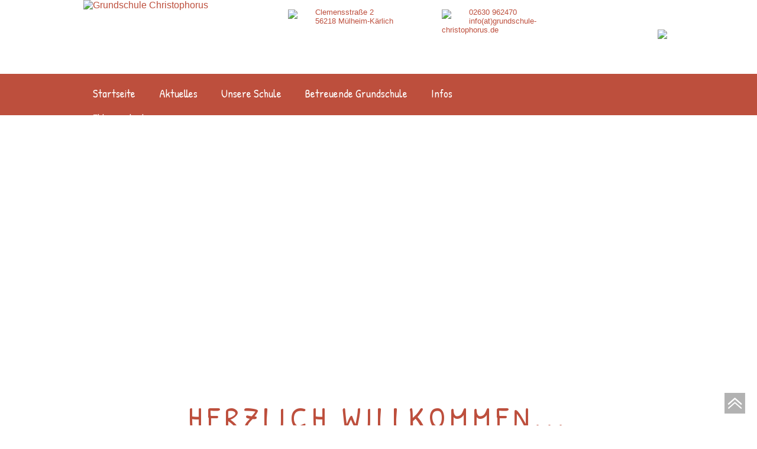

--- FILE ---
content_type: text/html; charset=UTF-8
request_url: http://xn--gs-krlich-y2a.de/
body_size: 21100
content:
<!DOCTYPE html>
<html lang="de-de" dir="ltr">
<head>
    <script defer type="text/javascript" src="https://grundschule-christophorus.de/templates/lesefaken/cookie/config.js?1736491033"></script>
	<script defer type="text/javascript" src="https://grundschule-christophorus.de/templates/lesefaken/cookie/klaro-no-css.js?1708348457"></script>
	<link rel="stylesheet" type="text/css" href="https://grundschule-christophorus.de/templates/lesefaken/cookie/klaro.min.css?1736490961" media="screen" />
	<script src="https://github.com/KIProtect/klaro/blob/master/src/translations/index.js"></script>
	<script src="https://github.com/KIProtect/klaro/blob/master/src/utils/i18n.js"></script><meta http-equiv="Content-Type" content="text/html; charset=utf-8"/>
<meta name="language" content="de"/><title>Startseite - Grundschule Christophorus</title><meta name="description" content=""><meta name="keywords" content=""><link rel="shortcut icon" href="https://grundschule-christophorus.de/templates/lesefaken/favicon.ico" type="image/x-icon"/><meta name="msapplication-TileColor" content="#ffc40d"/>
	<meta name="theme-color" content="#ffffff"/><script>
		var WB_URL = 'https://grundschule-christophorus.de';
		var LANGUAGE     = 'de';
		var PAGE_ID      = '1';
		var TEMPLATE_DIR = 'https://grundschule-christophorus.de/templates/lesefaken';
		var SESSION_TIMEOUT = '7200';
	</script>

	<script src="https://grundschule-christophorus.de/include/jquery/jquery-min.js?1733410513"></script><meta name="viewport" content="width=device-width, initial-scale=1.0, user-scalable=yes">
	<link rel="stylesheet" type="text/css" href="https://grundschule-christophorus.de/templates/lesefaken/css/fitgrid.css?1737734336" />	
	<link rel="stylesheet" type="text/css" href="https://grundschule-christophorus.de/templates/lesefaken/css/styles.css?1737813176" />
	<link rel="stylesheet" type="text/css" href="https://grundschule-christophorus.de/templates/lesefaken/css/sm-core-css.css?1465437600" />
	<link rel="stylesheet" type="text/css" href="https://grundschule-christophorus.de/templates/lesefaken/css/sm-clean.css?1737707988" />	
	<link rel="stylesheet" type="text/css" href="https://grundschule-christophorus.de/include/font-awesome/css/font-awesome.css?1733410512" /><link rel="stylesheet" href="https://grundschule-christophorus.de/modules/ckeditor/frontend.css?1733410557" type="text/css">
	<link rel="stylesheet" href="https://grundschule-christophorus.de/modules/vrgr/frontend.css?1614411110" type="text/css">
	<link rel="stylesheet" href="https://grundschule-christophorus.de/modules/ckeditordev/frontend.css?1688147860" type="text/css">
	<link rel="stylesheet" href="https://grundschule-christophorus.de/modules/news_img_anywhere/frontend.css?1622253648" type="text/css">
	<link rel="stylesheet" href="https://grundschule-christophorus.de/modules/vslider/frontend.css?1734645517" type="text/css">
	<link rel="stylesheet" href="https://grundschule-christophorus.de/modules/onebyone/frontend.css?1608005322" type="text/css">
	<link rel="stylesheet" href="https://grundschule-christophorus.de/modules/blockrocker/frontend.css?1601294300" type="text/css"><script src="https://grundschule-christophorus.de/include/jquery/jquery-insert.js?1733410513"></script>
	<script src="https://grundschule-christophorus.de/include/jquery/jquery-migrate-min.js?1733410513"></script>
	<script src="https://grundschule-christophorus.de/include/jquery/jquery_theme.js?1733410514"></script>
	<script src="https://grundschule-christophorus.de/modules/news_img_anywhere/frontend.js?1622253648"></script>
	<script src="https://grundschule-christophorus.de/modules/blockrocker/frontend.js?1601296420"></script>

	
		<script type="text/javascript" src="https://grundschule-christophorus.de/templates/lesefaken/js/jquery.sticky.js?1465430400"></script>
		<script type="text/javascript" src="https://grundschule-christophorus.de/templates/lesefaken/js/jquery.smartmenus.min.js?1465430400"></script>
		<script type="text/javascript" src="https://grundschule-christophorus.de/templates/lesefaken/js/jquery.backstretch.min.js?1392166800"></script>
        <script type="text/javascript">
        $(function() {
            $('#main-menu').smartmenus({
                mainMenuSubOffsetX: -1,
                mainMenuSubOffsetY: 4,
                subMenusSubOffsetX: 6,
                subMenusSubOffsetY: -6
            });
        });
        </script>
        <script>
        if (window.innerWidth >=960) {
            $(window).load(function(){
              $("#main-nav").sticky({ topSpacing: 0 });
            });
        }
        </script><link rel="stylesheet" href="https://grundschule-christophorus.de/modules/vslider/vegas/vegas.min.css?1693226780" type="text/css">
	<link rel="stylesheet" href="https://grundschule-christophorus.de/include/font-awesome/css/font-awesome.css?1733410512" type="text/css">
	<link rel="stylesheet" href="https://grundschule-christophorus.de/modules/outputfilter_dashboard/plugins/opf_jq_colorbox/colorbox/1/colorbox.css?1733410682" type="text/css">


<link rel="stylesheet" type="text/css" href="https://grundschule-christophorus.de/modules/news_img_anywhere/thirdparty/liquidslider/css/liquid-slider.css?1734951940" />
<style>
.liquid-slider div img {
float:left;
margin-right:10px;
}
h2 {font-size: 1.7em; font-weight:400}
.more {max-width:1200px; text-align: center; padding:25px 0;}
.more a {color:#cc1823; text-decoration: none; }
.more a:hover {text-decoration: underline; }
</style>
<style>
html {
  scroll-behavior: smooth;
}

.mod_scrolltotop {background-image:url(http://wbce.grundschule-christophorus.de/modules/scrolltotop/img/scrolltotop.png);
	width:35px;
	height:35px;
	position:fixed;
	bottom:20px;
	right:20px;
	z-index:100;
    opacity: 0.3;
}
</style><script src="https://grundschule-christophorus.de/modules/vslider/vegas/vegas.min.js?1615651596"></script>
	<script src="https://grundschule-christophorus.de/modules/vslider/vslider.js?1615651596"></script>
	<script src="https://grundschule-christophorus.de/modules/mod_opf_email/js/mdcr.js?1733410647"></script>
</head>

<body><a id="top" name="top"></a><header class="header">
		<div class="center">
			<div class="row orow">
			    <div class="fg2">
                <label class="main-menu-btn" for="main-menu-state">
                <span class="main-menu-btn-icon"></span> 
                </label>
                  <span class="no">Menu</span>
                </div>
				<div class="fg4">
				   <a href="https://grundschule-christophorus.de/pages/startseite.php"><img src="https://grundschule-christophorus.de/templates/lesefaken/images/logo.jpg" alt="Grundschule Christophorus" title="Grundschule Christophorus" border="0" class="logo" /></a>
			    </div>
			    <div class="fg3">
			        <p><img src="https://grundschule-christophorus.de/templates/lesefaken/images/places.svg" class="icon">Clemensstraße 2<br />56218 Mülheim-Kärlich</p>
			    </div>
			    <div class="fg3">
			        <p><img src="https://grundschule-christophorus.de/templates/lesefaken/images/phone.svg" class="icon">02630 962470<br />info(at)grundschule-christophorus.de</p>
			    </div>
          </div>						
		</div>
	</header>
	
    <div role="navigation" id="main-nav" class="menu">
    <div class="menubg">
      <div class="center">
		<div class="fg9">
		   <div class="row orow"> 
			 <input id="main-menu-state" type="checkbox" />
			
				<ul id="main-menu" class="sm sm-clean"><li class="menu-current menu-first"><a href="https://grundschule-christophorus.de" target="_top" title="Startseite">Startseite</a></li><li class="menu-expand menu-sibling sm2-is-menulink"><a href="https://grundschule-christophorus.de/pages/aktuelles.php" target="_top" title="Aktuelles">Aktuelles</a><ul><li class="menu-first"><a href="https://grundschule-christophorus.de/pages/aktuelles/schuljahr-2025-2026.php" target="_top" title="Schuljahr 2025/2026">Schuljahr 2025/2026</a></li><li class="menu-last"><a href="https://grundschule-christophorus.de/pages/aktuelles/schuljahr-2024-2025.php" target="_top" title="Schuljahr 2024/2025">Schuljahr 2024/2025</a></li></ul></li><li class="menu-expand menu-sibling"><a href="https://grundschule-christophorus.de/pages/unsere-schule.php" target="_top" title="Unsere Schule">Unsere Schule</a><ul><li class="menu-first"><a href="https://grundschule-christophorus.de/pages/unsere-schule/das-sind-wir.php" target="_top" title="Das sind wir">Das sind wir</a></li><li class=""><a href="https://grundschule-christophorus.de/pages/unsere-schule/angebote.php" target="_top" title="Angebote">Angebote</a></li><li class=""><a href="https://grundschule-christophorus.de/pages/unsere-schule/schulgeschichte.php" target="_top" title="Schulgeschichte">Schulgeschichte</a></li><li class="menu-last"><a href="https://grundschule-christophorus.de/pages/unsere-schule/der-hl.-christophorus.php" target="_top" title="Der Hl. Christophorus">Der Hl. Christophorus</a></li></ul></li><li class="menu-sibling"><a href="https://grundschule-christophorus.de/pages/betreuende-grundschule.php" target="_top" title="Betreuende Grundschule">Betreuende Grundschule</a></li><li class="menu-expand menu-sibling sm2-is-menulink"><a href="https://grundschule-christophorus.de/pages/infos.php" target="_top" title="Infos">Infos</a><ul><li class="menu-first"><a href="https://grundschule-christophorus.de/pages/infos/schulbuchlisten-.php" target="_top" title="Schulbuchlisten ">Schulbuchlisten </a></li><li class="menu-last"><a href="https://grundschule-christophorus.de/pages/infos/offizielle-informationen.php" target="_top" title="Offizielle Informationen">Offizielle Informationen</a></li></ul></li><li class="menu-expand menu-sibling sm2-is-menulink menu-last"><a href="https://grundschule-christophorus.de/pages/elternarbeit.php" target="_top" title="Elternarbeit">Elternarbeit</a><ul><li class="menu-first"><a href="https://grundschule-christophorus.de/pages/elternarbeit/foerderverein.php" target="_top" title="Förderverein">Förderverein</a></li><li class="menu-last"><a href="https://grundschule-christophorus.de/pages/elternarbeit/elternvertretung.php" target="_top" title="Elternvertretung">Elternvertretung</a></li></ul></li></ul>			</div>
		</div>
		<div class="fg3">
		    <div class="ranzen"><img src="https://grundschule-christophorus.de/templates/lesefaken/images/schulranzen.png"></div>
		</div>
      </div>
    </div>
	</div>
  	
		<div>
	
<a class="section_anchor" id="wbce_10" ></a>
<div id="vslider-10" style="box-sizing: border-box; padding-bottom: 30%; width: 100%;"><div class="vslider_inner"></div><div class="vslider_pause">PAUSE</div></div>
<script>
// http://vegas.jaysalvat.com/index.html
$("#vslider-10").vegas({
slides: [
{ src: 'https://grundschule-christophorus.de/media/vslider/schule.jpg', transition:'fade', animation:'kenburnsDownRight', },
],autoplay: 1,timer: 0,overlay: 1,delay: 8000,shuffle: 0,animationDuration: 5000,transitionDuration: 3000,});
$("#vslider-10").on('vegasinit', function () { vslider_setOverlay("10", "9"); });
</script>
	</div>
    <br clear="all">
	<div class="main">
		<div class="center">
			<div class="row">
								<div class="fg12">
					<article>
						
<a class="section_anchor" id="wbce_11" ></a>
<h1 style="text-align: center;">Herzlich Willkommen...</h1>

<p style="text-align: center;">... auf der Homepage der Grundschule Christophorus in K&auml;rlich.</p>

<p style="text-align: center;">&nbsp;</p>

<p style="text-align: center;">Wir freuen uns, dass Sie die Internetseite unserer Schule besuchen. Zurzeit besuchen 130 Sch&uuml;lerinnen und Sch&uuml;ler unsere Schule. Sie werden in 8 Klassen unterrichtet.</p>

<p style="text-align: center;">Nach einer Bauzeit von 4 Jahren, 8 Monaten und 17 Tagen konnte das neue Schulgeb&auml;ude am 3. Mai 2017 bezogen werden.</p>

<p style="text-align: center;">Seit 2023 sind wir Partnerschule f&uuml;r Bewegung, Spiel und Sport.</p>

<p style="text-align: center;">&nbsp;</p>
					</article>
				</div>
							</div>
		</div>		
	</div>

      <div class="news">
		<div class="center">
			<div class="row orow">
				<div class="fg12">
                  
<a class="section_anchor" id="wbce_16" ></a>
	<div class="obo_grid obo_16">
						<div class="obo_unit obo_left obo_one-fifth">
				<h1 style="text-align: right;">Schul-<br />
News</h1>
			</div>
						<div class="obo_unit obo_right obo_four-fifths">
				<a class="section_anchor" id="MyAnchor"></a>
<script src="https://grundschule-christophorus.de/modules/news_img_anywhere/thirdparty/liquidslider/js/jquery.easing.min.js?1622253648"></script>
<script src="https://grundschule-christophorus.de/modules/news_img_anywhere/thirdparty/liquidslider/js/jquery.touchSwipe.min.js?1622253648"></script>
<script src="https://grundschule-christophorus.de/modules/news_img_anywhere/thirdparty/liquidslider/js/jquery.liquid-slider.min.js?1622253648"></script>

<div class="mod_nia">

			<div class="liquid-slider" id="nia-liquid-slider">
												<div>
						<h2>Büchertauschtage in der Grundschule Christophorus</h2>
						<img src="https://grundschule-christophorus.de/media/.news_img/4db290d5-1ace-468b-a3c0-cd8c096975f2.jpg" />
						<p>Unter dem Motto &bdquo;Bring ein Buch - nimm ein Buch - lies ein Buch&ldquo; fanden vor den Weihnachtsferien die ersten B&uuml;chertauschtage in der Grundschule Christophorus statt.</p>

												<br /><a href="https://grundschule-christophorus.de/pages/posts/buechertauschtage-in-der-grundschule-christophorus-44.php">[ weiter lesen ]</a>
												<br clear="all">
					</div>
																<div>
						<h2>Nikolaus besucht die Christophorus Grundschule: Ein Vormittag voller Musik, Gedichte und Freude</h2>
						<img src="https://grundschule-christophorus.de/media/.news_img/klein.jpg" />
						<p>Gro&szlig;e Vorfreude lag am Montagmorgen in der Luft der Christophorus Grundschule: Der Nikolaus hatte sein Kommen angek&uuml;ndigt. Die Kinder hatten sich mit viel Eifer auf diesen Tag vorbereitet und versammelten sich am Montag, den 8. Dezember 2025 in der festlich geschm&uuml;ckten Aula, um den besonderen Gast zu empfangen.</p>

												<br /><a href="https://grundschule-christophorus.de/pages/posts/nikolaus-besucht-die-christophorus-grundschule-ein-vormittag-voller-musik--gedichte-und-freude-43.php">[ weiter lesen ]</a>
												<br clear="all">
					</div>
																<div>
						<h2>Unsere FSJ´lerin stellt sich vor:</h2>
						<img src="https://grundschule-christophorus.de/media/.news_img/bild-startseite.jpeg" />
						<p>Leyla Karim leistet im Schuljahr 2025-26 ein FSJ an der Christophorus Grundschule und dem TV K&auml;rlich ab.&nbsp;</p>

												<br /><a href="https://grundschule-christophorus.de/pages/posts/unsere-fsj-lerin-stellt-sich-vor-42.php">[ weiter lesen ]</a>
												<br clear="all">
					</div>
									</div>
	</div>
<div class="more"><a href="https://grundschule-christophorus.de/pages/aktuelles/schuljahr-2024-2025.php">[ weitere Nachrichten ]</a><br /><br /></div>

<script>
jQuery(function($) {
  $('#nia-liquid-slider').liquidSlider({
	autoSlide:true
  });
});
</script>





			</div>
				</div>
	                </div>
            </div>
        </div>
    </div>
    
    <div class="maincontent">
                  
<a class="section_anchor" id="wbce_17" ></a>
<h1 style="color: #5b9eb5">So können Sie uns erreichen</h1>	<div class="bloro_grid bloro_17">
		<div class="bloro_unit bloro_one-third bloro_animate" data-animate="fadeInUp" data-duration="1s" data-delay="0.1s" data-offset="100" data-iteration="1"><div class="box">
<p><img alt="" src="http://wbce.grundschule-christophorus.de/media/icons/places_white.svg" /></p>

<h2>Anschrift</h2>

<p>Grundschule Christophorus K&auml;rlich<br />
Rektorin Caroline&nbsp; Schumacher<br />
Clemensstra&szlig;e 2<br />
56218 M&uuml;lheim-K&auml;rlich</p>
</div>
</div><div class="bloro_unit bloro_one-third bloro_animate" data-animate="fadeInUp" data-duration="1s" data-delay="0.1s" data-offset="100" data-iteration="1"><div class="box">
<p><img alt="" src="http://wbce.grundschule-christophorus.de/media/icons/phone_white.svg" /></p>

<h2>Kontakt</h2>

<p>Telefon: <a href="tel:02630962470" id="Telefonnummer" name="Telefonnummer" title="Telefonnummer">02630 962470</a><br />
Fax: 02630 9624729<br />
E-Mail: <a title="E-Mail-Adresse" id="E-Mail-Adresse" href="javascript:mdcr('srZgifcvdchgwfvqKszivqgrbifuFctbwo','')">info(at)grundschule-christophorus.de</a></p>
</div>
</div><div class="bloro_unit bloro_one-third bloro_animate" data-animate="fadeInUp" data-duration="1s" data-delay="0.1s" data-offset="100" data-iteration="1"><div class="box">
<p><img alt="" src="http://wbce.grundschule-christophorus.de/media/icons/pc_white.svg" /></p>

<h2>Sekretariat</h2>

<p>Frau K&uuml;hnhold<br />
&Ouml;ffnungszeiten<br />
Montag und Mittwoch<br />
von 7.30 - 12.30 Uhr</p>
</div>
</div>				
</div>


<script type="text/javascript">
	$(document).ready(function(){
		$('.bloro_animate').scrolla();
	});
</script>


<a class="section_anchor" id="wbce_13" ></a>
<h1>Wir sind dabei</h1>	<div class="bloro_grid bloro_13">
		<div class="bloro_unit bloro_one-third bloro_animate" data-animate="fadeInUp" data-duration="1s" data-delay="0.1s" data-offset="100" data-iteration="1"><p><img alt="Logo Digitalpakt Schule" class="piccenter" src="https://grundschule-christophorus.de/media/partner/Logo_DigitalPakt_Schule.jpg" title="Logo Digitalpakt Schule" /> &nbsp; <img alt="Logo Medienkompetenz macht Schule" class="piccenter" src="https://grundschule-christophorus.de/media/partner/Medienkompetenz_m_Schule.jpg" title="Logo Medienkompetenz macht Schule" /></p>
</div><div class="bloro_unit bloro_one-third bloro_animate" data-animate="fadeInUp" data-duration="1s" data-delay="0.1s" data-offset="100" data-iteration="1"><p><img alt="Logo Partnerschule des Sports" class="piccenter" src="https://grundschule-christophorus.de/media/partner/partnerschule-des-sports.jpg" title="Logo Partnerschule des Sports" /> &nbsp; <img alt="Logo Nachhaltige Schule" class="piccenter" src="https://grundschule-christophorus.de/media/partner/Nachhaltige-Schule.jpg" title="Logo Nachhaltige Schule" /></p>
</div><div class="bloro_unit bloro_one-third bloro_animate" data-animate="fadeInUp" data-duration="1s" data-delay="0.1s" data-offset="100" data-iteration="1"><p><img alt="Logo Die Grundschulapp RLP" class="piccenter" src="https://grundschule-christophorus.de/media/partner/gsapp.jpg" title="Logo Die Grundschulapp RLP" /> &nbsp;</p>

<p><img alt="Partnerschule Digitale Drehtür" class="piccenter" src="https://grundschule-christophorus.de/media/partner/Partnerschule_Digitale-Drehtuer.png" title="Partnerschule Digitale Drehtür" /></p>

<p>&nbsp;</p>
</div>				
</div>


<script type="text/javascript">
	$(document).ready(function(){
		$('.bloro_animate').scrolla();
	});
</script>

    </div>    
  
    <div class="adress">
                      </div>
  
  <footer>

      <div class="center">
        <div class="row orow">
        <div class="fg9">
          <p></p>&copy; 2025 - Grundschule Christophorus</p>
        </div>
        <div class="fg3">
            <ul>
                <li><a href="https://grundschule-christophorus.de/pages/impressum.php" id="Impressum" name="Impressum" title="Impressum">Impressum</a></li>
                <li><a href="https://grundschule-christophorus.de/pages/datenschutz.php" id="Datenschutz" name="Datenschutz" title="Datenschutz">Datenschutz</a></li>
            </ul>
        </div>
        </div>
      </div>
    
   </footer>     
  


<script type="text/javascript">
$(function() {
  var $mainMenuState = $('#main-menu-state');
  if ($mainMenuState.length) {
    // animate mobile menu
    $mainMenuState.change(function(e) {
      var $menu = $('#main-menu');
      if (this.checked) {
        $menu.hide().slideDown(250, function() { $menu.css('display', ''); });
      } else {
        $menu.show().slideUp(250, function() { $menu.css('display', ''); });
      }
    });
    // hide mobile menu beforeunload
    $(window).bind('beforeunload unload', function() {
      if ($mainMenuState[0].checked) {
        $mainMenuState[0].click();
      }
    });
  }
});
</script><a class="mod_scrolltotop" href="#top"></a>
<a class="colorbox"></a>

<script>
$(".vrgr").click(function () { 
  l = $(this).context.currentSrc;  
  t = $(this).attr('title');
  $.colorbox({maxWidth:"90%", maxHeight:"90%", iframe:false, title:t, href:l});
});
</script><script src="https://grundschule-christophorus.de/modules/outputfilter_dashboard/plugins/opf_jq_colorbox/colorbox/jquery.colorbox-min.js?1733410682"></script>
	<script>
$('.colorbox').colorbox({
            loop:false,
            maxWidth:'90%',
            maxHeight:'90%',
            opacity: '0.7',
            current: 'Bild {current} von {total}'
        });
		</script>
</body>
</html>

--- FILE ---
content_type: text/css
request_url: https://grundschule-christophorus.de/templates/lesefaken/cookie/klaro.min.css?1736490961
body_size: 8421
content:
.klaro .cookie-modal,
.klaro .cookie-notice {
}
.klaro .cookie-modal .switch,
.klaro .cookie-notice .switch {
 position:relative;
 display:inline-block;
 width:50px;
 height:30px
}
.klaro .cookie-modal .cm-app-input:checked+.cm-app-label .slider,
.klaro .cookie-notice .cm-app-input:checked+.cm-app-label .slider {
 background-color:#626262
}
.klaro .cookie-modal .cm-app-input.required:checked+.cm-app-label .slider,
.klaro .cookie-notice .cm-app-input.required:checked+.cm-app-label .slider {
 opacity:0.8;
 background-color:#bd4f3d;
 cursor:not-allowed
}
.klaro .cookie-modal .slider,
.klaro .cookie-notice .slider {
 box-shadow:0 4px 6px 0 rgba(0,0,0,0.2),5px 5px 10px 0 rgba(0,0,0,0.19)
}
.klaro .cookie-modal .cm-app-input,
.klaro .cookie-notice .cm-app-input {
 position:absolute;
 top:0;
 left:0;
 opacity:0;
 width:50px;
 height:30px
}
.klaro .cookie-modal .cm-app-label .slider,
.klaro .cookie-notice .cm-app-label .slider {
 position:absolute;
 cursor:pointer;
 top:0;
 left:0;
 right:0;
 bottom:0;
 background-color:#ccc;
 -webkit-transition:.4s;
 transition:.4s;
 width:50px;
 display:inline-block
}
.klaro .cookie-modal .cm-app-label .slider:before,
.klaro .cookie-notice .cm-app-label .slider:before {
 position:absolute;
 content:"";
 height:20px;
 width:20px;
 left:5px;
 bottom:5px;
 background-color:white;
 -webkit-transition:.4s;
 transition:.4s
}
.klaro .cookie-modal .cm-app-label .slider.round,
.klaro .cookie-notice .cm-app-label .slider.round {
 border-radius:30px
}
.klaro .cookie-modal .cm-app-label .slider.round:before,
.klaro .cookie-notice .cm-app-label .slider.round:before {
 border-radius:50%
}
.klaro .cookie-modal .cm-app-label input:focus+.slider,
.klaro .cookie-notice .cm-app-label input:focus+.slider {
 box-shadow:0 0 1px #0885BA
}
.klaro .cookie-modal .cm-app-label input:checked+.slider:before,
.klaro .cookie-notice .cm-app-label input:checked+.slider:before {
 -webkit-transform:translateX(20px);
 -ms-transform:translateX(20px);
 transform:translateX(20px)
}
.klaro .cookie-modal .cm-app-input:focus+.cm-app-label .slider,
.klaro .cookie-notice .cm-app-input:focus+.cm-app-label .slider {
 box-shadow:0 4px 6px 0 rgba(125,125,125,0.2),5px 5px 10px 0 rgba(125,125,125,0.19)
}
.klaro .cookie-modal .cm-app-input:checked+.cm-app-label .slider:before,
.klaro .cookie-notice .cm-app-input:checked+.cm-app-label .slider:before {
 -webkit-transform:translateX(20px);
 -ms-transform:translateX(20px);
 transform:translateX(20px)
}
.klaro .cookie-modal .slider,
.klaro .cookie-notice .slider {
 box-shadow:0 4px 6px 0 rgba(0,0,0,0.2),5px 5px 10px 0 rgba(0,0,0,0.19)
}
.klaro .cookie-modal a,
.klaro .cookie-notice a {
 color:#ffffff;
 text-decoration:none;
 font-size: 0.85em;
}
.klaro .cookie-modal p,
.klaro .cookie-modal strong,
.klaro .cookie-modal h1,
.klaro .cookie-modal h2,
.klaro .cookie-modal ul,
.klaro .cookie-modal li,
.klaro .cookie-notice p,
.klaro .cookie-notice strong,
.klaro .cookie-notice h1,
.klaro .cookie-notice h2,
.klaro .cookie-notice ul,
.klaro .cookie-notice li {
 font-family:inherit;
 color:#eee
}
.klaro .cookie-modal p,
.klaro .cookie-modal h1,
.klaro .cookie-modal h2,
.klaro .cookie-modal ul,
.klaro .cookie-modal li,
.klaro .cookie-notice p,
.klaro .cookie-notice h1,
.klaro .cookie-notice h2,
.klaro .cookie-notice ul,
.klaro .cookie-notice li {
 display:block;
 text-align:left;
 margin:0;
 padding:0;
 margin-top:0.7em;
 line-height: 1.5em;
}
.klaro .cookie-modal .cm-link,
.klaro .cookie-notice .cm-link {
 padding-left:4px;
 vertical-align:middle
}
.klaro .cookie-modal .cm-btn,
.klaro .cookie-notice .cm-btn {
 background:#e30613;
 color:#fff;
 border-radius:6px;
 padding:6px 10px;
 margin-right:0.5em;
 border:0;
}
.klaro .cookie-modal .cm-btn:disabled,
.klaro .cookie-notice .cm-btn:disabled {
 opacity:0.5
}
.klaro .cookie-modal .cm-btn.cm-btn-sm,
.klaro .cookie-notice .cm-btn.cm-btn-sm {
 padding:0.4em;
 font-size:1em
}
.klaro .cookie-modal .cm-btn.cm-btn-close,
.klaro .cookie-notice .cm-btn.cm-btn-close {
 background:#eee;
 color:#000
}
.klaro .cookie-modal .cm-btn.cm-btn-success,
.klaro .cookie-notice .cm-btn.cm-btn-success {
 background:#bd4f3d;
}
.klaro .cookie-modal .cm-btn.cm-btn-info,
.klaro .cookie-notice .cm-btn.cm-btn-info {
 background:#bd4f3d;
}
.klaro .cookie-modal .cm-btn.cm-btn-right,
.klaro .cookie-notice .cm-btn.cm-btn-right {
 float:right;
 margin-left:0.5em;
 margin-right:0
}
.klaro .cookie-modal {
 width:100%;
 height:100%;
 position:fixed;
 overflow:hidden;
 left:0;
 top:0;
 z-index:1000
}
.klaro .cookie-modal .cm-bg {
 background:rgba(0,0,0,0.5);
 height:100%;
 width:100%;
 position:fixed;
 top:0;
 left:0
}
.klaro .cookie-modal .cm-modal {
 z-index:1001;
 box-shadow:0 4px 6px 0 rgba(0,0,0,0.2),5px 5px 10px 0 rgba(0,0,0,0.19);
 width:100%;
 max-height:98%;
 top:50%;
 transform:translateY(-50%);
 position:fixed;
 overflow:auto;
 background:#373737;
 color:#eee
}
@media (min-width: 1024px) {
 .klaro .cookie-modal .cm-modal {
  border-radius:4px;
  position:relative;
  margin:0 auto;
  max-width:640px;
  height:auto;
  width:auto
 }
}
.klaro .cookie-modal .cm-modal .hide {
 border:none;
 background:none;
 position:absolute;
 top:20px;
 right:20px;
 z-index:1
}
.klaro .cookie-modal .cm-modal .hide svg {
 stroke:#eee
}
.klaro .cookie-modal .cm-modal .cm-footer {
 padding:1em;
 border-top:1px solid #555
}
.klaro .cookie-modal .cm-modal .cm-footer-buttons::before,
.klaro .cookie-modal .cm-modal .cm-footer-buttons::after {
 content:" ";
 display:table
}
.klaro .cookie-modal .cm-modal .cm-footer-buttons::after {
 clear:both
}
.klaro .cookie-modal .cm-modal .cm-footer .cm-powered-by {
 font-size:0.8em;
 padding-top:4px;
 text-align:center
}
.klaro .cookie-modal .cm-modal .cm-footer .cm-powered-by a {
 color:#999
}
.klaro .cookie-modal .cm-modal .cm-header {
 padding:1em;
 padding-right:24px;
 border-bottom:1px solid #555
}
.klaro .cookie-modal .cm-modal .cm-header h1 {
 margin:0;
 font-size:2em;
 display:block
}
.klaro .cookie-modal .cm-modal .cm-header h1.title {
 padding-right:20px;
 font-size: 1.25em;
}
.klaro .cookie-modal .cm-modal .cm-body {
 padding:1em
}
.klaro .cookie-modal .cm-modal .cm-body ul {
 display:block
}
.klaro .cookie-modal .cm-modal .cm-body span {
 display:inline-block;
 width:auto
}
.klaro .cookie-modal .cm-modal .cm-body ul.cm-apps {
 padding:0;
 margin:0
}
.klaro .cookie-modal .cm-modal .cm-body ul.cm-apps li.cm-app {
 position:relative;
 line-height:20px;
 vertical-align:middle;
 padding-left:60px;
 min-height:40px
}
.klaro .cookie-modal .cm-modal .cm-body ul.cm-apps li.cm-app:first-child {
 margin-top:0
}
.klaro .cookie-modal .cm-modal .cm-body ul.cm-apps li.cm-app .switch {
 position:absolute;
 left:0
}
.klaro .cookie-modal .cm-modal .cm-body ul.cm-apps li.cm-app p {
 margin-top:0;
  font-size: 0.85em;
}
.klaro .cookie-modal .cm-modal .cm-body ul.cm-apps li.cm-app p.purposes {
 font-size:0.8em;
 color:#999
}
.klaro .cookie-modal .cm-modal .cm-body ul.cm-apps li.cm-app.cm-toggle-all {
 border-top:1px solid #555;
 padding-top:1em
}
.klaro .cookie-modal .cm-modal .cm-body ul.cm-apps li.cm-app span.cm-app-title {
 font-weight:400;
  font-size: 0.85em;
}
.klaro .cookie-modal .cm-modal .cm-body ul.cm-apps li.cm-app span.cm-opt-out,
.klaro .cookie-modal .cm-modal .cm-body ul.cm-apps li.cm-app span.cm-required {
 padding-left:0.2em;
 font-size:0.8em;
 color:#999
}
.klaro .cookie-notice {
 background:#373737;
 z-index:999;
 position:fixed;
 width:100%;
 bottom:0;
 right:0
}
@media (min-width: 990px) {
 .klaro .cookie-notice {
  box-shadow:0 4px 6px 0 rgba(0,0,0,0.2),5px 5px 10px 0 rgba(0,0,0,0.19);
  border-radius:4px;
  position:fixed;
  bottom:40px;
  right:20px;
  max-width:600px;
 }
}
@media (max-width: 989px) {
 .klaro .cookie-notice {
  border:none;
  border-radius:0
 }
}
.klaro .cookie-notice .cn-body {
 margin-bottom:0;
 margin-right:0;
 bottom:0;
 padding:1em;
 padding-top:0
}
.klaro .cookie-notice .cn-body p {
 margin-bottom:0.5em;
 font-size: 0.9em;
}
.klaro .cookie-notice .cn-body p.cn-changes {
 text-decoration:underline
}
.klaro .cookie-notice .cn-body .cn-learn-more {
 display:inline-block
}
.klaro .cookie-notice .cn-body p.cn-ok {
 padding-top:0.5em;
 margin:0
}
.klaro .cookie-notice-hidden {
 display:none !important
}


--- FILE ---
content_type: text/css
request_url: https://grundschule-christophorus.de/templates/lesefaken/css/fitgrid.css?1737734336
body_size: 4956
content:
@import url('https://fonts.googleapis.com/css2?family=Patrick+Hand&display=swap');

/*
	.fitgrd - responsive grid system
	open http://www.fitgrd.com for more information
	download at https://github.com/jayalai/fitgrd
	Licensed under GPL and MIT.
*/


* { 
	-moz-box-sizing: border-box; 
	-webkit-box-sizing: border-box; 
	box-sizing: border-box;
	/* remember: box-sizing is not supported by IE7 :( */	
	outline: none;
	vertical-align: top;
}

.center {
	max-width: 85%;
	margin: 0 auto;
	position: relative;
}

.row {
	margin: 0 .5em;
	padding: 2% 1em 0;
	overflow: hidden;
	height: 1%;
	*zoom: 1;
	min-height: 1%;
}

.orow {
	overflow: visible;	
	padding-top:0;
	z-index:999;
	height:auto !important;
}

.clearfix {
	height:0;
	clear:both;
	display:block;
	overflow:hidden;
	visibility:hidden;
	width:0;
	height:0;
}

/* ======================================= 
   columns w/ margin
   ======================================= */
.fg1,.fg2,.fg3,.fg4,.fg5,.fg6,.fg7,.fg8,.fg9,.fg10,.fg11,.fg12 {
	margin:0 2% 0;
	padding:0;
	/* in case of IE7 it's better not to use a padding because of the box-model issue */
	float:left;
	position:relative;
}

.fg12 {
	width:96%;
}

.fg11 {
	width:87.66%;
}

.fg10 {
	width:79.33%;
}

.fg9 {
	width:71%;
}

.fg8 {
	width:62.66%;
}

.fg7 {
	width:54.33%;
}

.fg6 {
	width:46%;
}

.fg5 {
	width:37.66%;
}

.fg4 {
	width:29.33%;
}

.fg3 {
	width:21%;
}

.fg2 {
	width:12.66%;
}

.fg1 {
	width:4.33%;
}

/* ======================================= 
   push w/ columns
   ======================================= */
   
.push12 {
	margin-left:100%;
}

.push11 {
	margin-left:93.66%;
}

.push10 {
	margin-left:85.33%;
}

.push9 {
	margin-left:77%;
}

.push8 {
	margin-left:68.66%;
}

.push7 {
	margin-left:60.33%;
}

.push6 {
	margin-left:52%;
}

.push5 {
	margin-left:43.66%;
}

.push4 {
	margin-left:35.33%;
}

.push3 {
	margin-left:27%;
}

.push2 {
	margin-left:18.66%;
}

.push1 {
	margin-left:10.33%;
}

/* ======================================= 
   columns w/o margin
   ======================================= */
  
.fg-no-gutter{
	padding: 0 3.5%;
	margin-top: 0;
	margin-bottom: 0;
}  
   
.fg-no-gutter > [class*="fg"] {
	margin:0;
	padding:0;
	float:left;
	position:relative;
}

.fg-no-gutter img{
	max-width: 100%;
	max-height: 100%;
}

.fg-no-gutter .fg12 {
	width:100%;
}

.fg-no-gutter .fg11 {
	width:91.66%;
}

.fg-no-gutter .fg10 {
	width:83.33%;
}

.fg-no-gutter .fg9 {
	width:75%;
}

.fg-no-gutter .fg8 {
	width:66.66%;
}

.fg-no-gutter .fg7 {
	width:58.33%;
}

.fg-no-gutter .fg6 {
	width:50%;
}

.fg-no-gutter .fg5 {
	width:41.66%;
}

.fg-no-gutter .fg4 {
	width:33.33%;
}

.fg-no-gutter .fg3 {
	width:25%;
}

.fg-no-gutter .fg2 {
	width:16.66%;
}

.fg-no-gutter .fg1 {
	width:8.33%;
}

/* ======================================= 
   push columns w/o margin
   ======================================= */
   
.fg-no-gutter .push12 {
	margin-left:100%;
}

.fg-no-gutter .push11 {
	margin-left:91.66%;
}

.fg-no-gutter .push10 {
	margin-left:83.33%;
}

.fg-no-gutter .push9 {
	margin-left:75%;
}

.fg-no-gutter .push8 {
	margin-left:66.66%;
}

.fg-no-gutter .push7 {
	margin-left:58.33%;
}

.fg-no-gutter .push6 {
	margin-left:50%;
}

.fg12 .push5 {
	margin-left:41.66%;
}

.fg-no-gutter .push4 {
	margin-left:33.33%;
}

.fg-no-gutter .push3 {
	margin-left:25%;
}

.fg-no-gutter .push2 {
	margin-left:16.66%;
}

.fg-no-gutter .push1 {
	margin-left:8.33%;
}

.fg-no-mobile{
	display: block !important;
}

.fg-no-desktop{
	display: none !important;
}

/* ======================================= 
   media queries
   ======================================= */

 
    
/* smartphone size */
@media screen and (max-width: 800px ) {
	
	.row{
		padding: 0 1em;
		margin: 0;
	}
	
	.fg1,.fg2{
		width: 46%;
		margin-bottom: 1em;
	}	

	.fg3,.fg4,.fg5,.fg6,.fg7,.fg8,.fg9,.fg10,.fg11,.fg12 {
		margin:0 2% 1em;
		padding:0;
		width:96%;
	}
	
	.fg-no-gutter > [class*="fg"] {
		width: 50%;
	}
	
	.fg-no-mobile{
		display: none !important;
	}
	
	.fg-no-desktop{
		display: block !important;
	}

}


/*
Licence

The MIT License (MIT) Copyright (c) 2013 Jan M�ller

Permission is hereby granted, free of charge, to any person obtaining a copy of this software and associated documentation files (the "Software"), to deal in the Software without restriction, including without limitation the rights to use, copy, modify, merge, publish, distribute, sublicense, and/or sell copies of the Software, and to permit persons to whom the Software is furnished to do so, subject to the following conditions: The above copyright notice and this permission notice shall be included in all copies or substantial portions of the Software.

THE SOFTWARE IS PROVIDED "AS IS", WITHOUT WARRANTY OF ANY KIND, EXPRESS OR IMPLIED, INCLUDING BUT NOT LIMITED TO THE WARRANTIES OF MERCHANTABILITY, FITNESS FOR A PARTICULAR PURPOSE AND NONINFRINGEMENT. IN NO EVENT SHALL THE AUTHORS OR COPYRIGHT HOLDERS BE LIABLE FOR ANY CLAIM, DAMAGES OR OTHER LIABILITY, WHETHER IN AN ACTION OF CONTRACT, TORT OR OTHERWISE, ARISING FROM, OUT OF OR IN CONNECTION WITH THE SOFTWARE OR THE USE OR OTHER DEALINGS IN THE SOFTWARE.

*/

--- FILE ---
content_type: text/css
request_url: https://grundschule-christophorus.de/templates/lesefaken/css/styles.css?1737813176
body_size: 10615
content:
@font-face {
    font-family: 'PatrickHand-Regular';
    src: url('../fonts/PatrickHand-Regular.woff2') format('woff2'),
            ('../fonts/PatrickHand-Regular.woff') format('woff');
    font-style: normal;
    font-weight: 400;
}

@font-face {
    font-family: 'roboto';
    src: url('../fonts/roboto-bold-webfont.woff2') format('woff2'),
         url('../fonts/roboto-bold-webfont.woff') format('woff');
    font-weight: bold;
    font-style: normal;
}


@font-face {
    font-family: 'roboto';
    src: url('../fonts/roboto-bolditalic-webfont.woff2') format('woff2'),
         url('../fonts/roboto-bolditalic-webfont.woff') format('woff');
    font-weight: bold;
    font-style: italic;
}

@font-face {
    font-family: 'roboto';
    src: url('../fonts/roboto-italic-webfont.woff2') format('woff2'),
         url('../fonts/roboto-italic-webfont.woff') format('woff');
    font-weight: normal;
    font-style: italic;
}


@font-face {
    font-family: 'roboto';
    src: url('../fonts/roboto-regular-webfont.woff2') format('woff2'),
         url('../fonts/roboto-regular-webfont.woff') format('woff');
    font-weight: normal;
    font-style: normal;

}

body {
    background: #fff;
	margin:0;
	padding:0;
	font-family:Roboto,sans-serif;
	color:#395564;
	height:100%;
	font-size:.8em;
}

html {
	overflow-y:scroll;
	height:100%;
}

.ifl {
  float:left;
  margin:0 1em 1em 0;
}

.ifr{
  float:right;
  margin:0 0 1em 1em;
}

.meta {
	text-align:right;
}

.meta ul {
	margin:0;
	padding:0;
	display:inline;
}

.meta ul li {
	list-style-type:none;
	font-size:100%;
	text-transform:none;
	display:inline-block;
	margin:0;
	padding:0 1em;	
}

.meta ul li a:link, 
.meta ul li a:visited {
	text-decoration:none;
	color:#00489a;
}

.meta ul li a:hover, 
.meta ul li a:visited:hover,
.meta ul li a:active, 
.meta ul li a:visited:active {
	color:#fff;
}

/*img {
	max-width:100%;
	height:auto !important;
}*/

nav {
	background-color:#bd4f3d;
	display:block !important;
	z-index:100;
}

.header {
    background: #fff;
    height: 125px;
    color: #bd4f3d;
    font-size: 1.25em;
}

.header a:link, a:hover, a:active, a:visited {
    color: #bd4f3d !important;
    text-decoration: none;
}

.ranzen {
  display:inline-block; 
  position: absolute; 
  z-index:1000; 
  top:-75px; 
  right: 0  
}

.header .logo {height: 100%}

.header .icon {float:left; width:35px; margin: 3px 5% 2px 0; height:auto;}

.header .fa {margin-top:3px}

.no {display: none}

.schmuckbild {
	width:100%;
	margin:0 auto;
	height:30%;
}

.main {
  padding: 0 0 25px 0; 
  background-color:#fff;
}

.main p {
	text-align: left;
    line-height: 1.5em;
    margin: 0 0 0.8em 0;
    font-size: 1.5em;
    -moz-hyphens: none;
    -o-hyphens: no;
    -webkit-hyphens: no;
    -ms-hyphens: no;
    hyphens: none;
    color: #484848;
    letter-spacing: 0.05em;
}

.main li {
  font-size: 1.5em;
  color: #333;
  text-align: left;
  line-height: 1.5em;
  letter-spacing: 0.05em;
}

.main h1 {
  font-size:4em;
  font-weight:400;
  text-transform: uppercase;
  letter-spacing: 0.15em;
  color: #bd4f3d;
  font-family: 'Patrick Hand';
}

.main h2 {
  /*! margin-top:75px; */
  font-size:3.0em;
  font-weight:400;
  text-transform: uppercase;
  letter-spacing: 0.05em;
  color: #333;
  margin: 0px;
}

.main h3 {
  margin: 25px 0 10px 0;
  font-size:2.0em;
  font-weight:400;
  text-transform: uppercase;
  letter-spacing: 0.05em;
  color: #484848;
}

.main h4 {
	text-transform:uppercase;
	font-size:0.8em;
	margin:0;
}

.main a:link {color:#5b9eb5; font-style: normal; letter-spacing: 0.05em; text-decoration: none;}

.main a:hover {letter-spacing: 0.1em; color:#333 !important; transition: all 0.2s ease-in-out;}

.main a:active {color:#5b9eb5 !important;}

.main a:visited {color:#5b9eb5 !important;}

.main a:focus {color:#5b9eb5 !important;}

.main hr {
  border: 0; 
  height: 1px; 
  background: #333; 
  background-image: none;
  background-image: linear-gradient(to right, #ccc, #333, #ccc);
}

.main .fa {margin:5px 0 0 0}

aside p {
	text-align:left !important;
	font-size:85%;
}



.clr {
	clear:both;
}

.news {
    background: #bd4f3d;
    background-image: url('../images/bg_news.svg');
    /*background-size: cover;
    background-repeat: no;*/
    height: auto;
    margin: 0px auto;
    position: relative;
    width: 100%;
    display: -ms-flexbox;
    display: flex;
    -ms-flex-pack: end;
    justify-content: flex-end;
}

.news h1 {
    color: #fff;
    font-family: 'Patrick Hand'; 
    text-align: right;
    font-size: 4.5em;
    line-height: 1.0;
    font-weight: normal;
    padding-right: 75px;
}

.news h2 {
    color: #fff;
    margin: 50px 0px;
    font-size: 2.5em;
    font-weight: normal;
}

.news p {
  line-height: 1.5em;
  margin: 0 0 0.8em 0;
  font-size: 1.5em;
  -moz-hyphens: none;
  -o-hyphens: no;
  -webkit-hyphens: no;
  -ms-hyphens: no;
  hyphens: none;
  color: #fff;
  letter-spacing: 0.05em;
  text-align:left;
}

.news a:link {
    color:#fff;
    font-size: 1.25em;
    font-style: normal;
    letter-spacing: 0.10em;
    text-decoration: none;
    text-transform: uppercase;
    margin: 10px 50px;
}

.news a:hover {letter-spacing: 0.15em; color:#f1f1f1 !important;}

.news a:active, a:visited, a:focus {color:#fff}

.news .btn {background:#bd4f3d; color:#fff !important; padding:8px 16px; font-weight:normal}


.maincontent {
    height: auto;
    width: 100%;
    text-align: center; 
    /*display: flex;*/
    align-items: center;
    justify-content: center;
}

.maincontent .box {
  background-color: #5b9eb5;
  border-radius: 20px 20px 20px  20px; 
  -webkit-border-radius: 20px 20px 20px  20px; 
  -moz-border-radius: 20px 20px 20px  20px;
  padding:25px;
  max-width: 450px;
  margin-left:auto;
  margin-right: auto;
  -webkit-box-shadow: 0px 0px 13px 0px rgba(0,0,0,0.56); 
  box-shadow: 0px 0px 13px 0px rgba(0,0,0,0.56);
  outline: 3px dotted #fff;
  outline-offset: -10px;
}

.maincontent .box img {width:75px;}

.maincontent .box h2 {
	  color: #fff;
    font-family: 'Patrick Hand'; 
    font-size: 2.0em !important;
    font-weight: bold;
    letter-spacing: 0.1em;
}

.maincontent .box p {font-size: 1.5em; color:#fff; text-align:center; line-height: 1.75em;}

.maincontent .box a:link {font-size: 1.0em !important; margin: 0; color: #fff;}

.maincontent .box a:hover {text-decoration: underline; color: #ffffff !important;}

.maincontent .box a:active, a:visited, a:focus {color:#fff !important}

.maincontent h1 {
	color: #bd4f3d;
    font-family: 'Patrick Hand'; 
    font-size: 3.5em !important;
    font-weight: bold;
    letter-spacing: 0.1em;
    padding:25px 0
}

.maincontent p {font-size: 1.25em; color:#000;}

.maincontent a:link {color:#5b9eb5; font-style: normal; letter-spacing: 0.05em; text-decoration: none;}

.maincontent a:hover {letter-spacing: 0.1em; color:#333 !important; transition: all 0.2s ease-in-out;}

.maincontent a:active, a:visited, a:focus {color:#5b9eb5}

.adress {
    background:#5b9eb5;
    height:auto;
    color:#fff; 
    font-size: 1.15em;
    margin: 0px auto;
    width: 100%;
    display: block;
    padding: 25px 20px;
    justify-content: center;
    align-items: center;
    text-align:center
}

.adress h3 {
  font-weight: 300; 
  font-size: 2.5em; 
  text-transform: none; 
  font-family: 'Patrick Hand';
  letter-spacing: 0.015em
}

.adress img {width: 66px;}

.adress p {
  font-size: 1.1em;
  line-height: 1.5em
}

.adress a:link {
  color:#fff;
  text-decoration: none
}

.adress a:hover {
  letter-spacing: 0.02em;
  color:#fff !important;
  text-decoration: underline;
}

.adress a:active, a:visited {
  color:#fff;
}

.adress .fa { 
  margin: 3px 5px 0 0
}

footer {
  background: #2b2720;
  height: 100px;
  color: #ffffff;
  font-size: 1.5em;
  font-family: 'Patrick Hand';
  padding:25px 0;
}

footer p {
  color: #fff;
  text-align: left; 
}

footer li {
  position: relative;
  display: inline ;
  list-style: none;
  margin: 0;
  padding: 0 25px;
  line-height: normal;
  direction: ltr;
  text-align: left;
}

footer li a:link {
  color:#fff;
  text-decoration: none;
  font-size: 1.0em;
}

img.bildrechts {float:right; margin-left:10px;}
img.bildlinks {float:left; margin-right:10px;}
img.piccenter {display: block;  margin-left: auto;  margin-right: auto;  z-index: 10000;  position: relative;}

img.picfull {width:100%; height:auto;}
img.pic2left {float:left; width:49%; margin: 3px 1% 2px 0; height:auto;}
img.pic2right {float:right; width:49%; margin: 3px 0 2px 0.5%; height:auto;}

img.pic3left {float:left; width:32%; margin: 3px 1.5% 2px 0; height:auto;}
img.pic3right {float:right; width:32%; margin: 3px 0 2px 0.3%; height:auto;}

img.pic4left {float:left; width:24%; margin: 3px 1% 2px 0; height:auto;}
img.pic4right {float:right; width:24%; margin: 3px 0 2px 0.5%; height:auto;}

@media screen and (max-width:1440px) {
  .header .logo {width: 250px}
  .header p {font-size:10pt !important;}
  .ranzen {width: 50px}
  .menubg {height:70px !important; font-size:75%}
  
}

@media screen and (max-width:1024px) {
	
  .header .logo {margin-top:5px;}
  
  .header .icon {display: none}
  
  .header p {font-size:8pt !important;}
	
  .header {padding:0}
	
  .header ul {top:0; right:5px; width:99%}
  
  .menubg {height:140px !important;}
	
  .no {font-size:10pt; display:block;}
  
  .main-menu-btn {margin-top:10px}

}

@media screen and (max-width:840px) {
	
  .header .logo {width: 225px; float:right; padding: 0px; margin-top: 0px; display:block; z-index:10000}
	
  .header p {font-size:10pt !important; padding: 20px 0 0; margin:0 }
	
  .header ul { top:0; margin:20px 0px; text-align: right; position:fixed !important; width:99%}
	
  .header ul li {margin:0px auto}
  
  .no {font-size:10pt; display:block; margin-top: -5px}
  
  .menubg {height: 1px !important; background-image: url('../images/bg_menu.svg'); margin-top:-50px}
  
  .ranzen {display: none;}
  
  .main-menu-btn {top:0px}
  
   .news {height:auto; justify-content: center; background-image:none; -webkit-hyphens: none; -ms-hyphens: none; hyphens: none;}
  
  h1 {font-size: 2.75em !important; margin:0 0 75px; hyphens: auto;}
  
  h2 {font-size:1.75em !important}
  
  .main li {margin: auto 0; font-size:1.5em; color:#484848}
  
   .maincontent {width:100%; height:auto;}
  
   .maincontent h1 {padding-top:50px; color: #bd4f3d; font-size: 2.5em !important; font-weight: bold; letter-spacing: 0.1em;}
  
  .adress {height:auto; max-height:700px}
  
  footer {height:200px}
  
  footer li {display: contents;}
  
  img.picfull {width:90%; height:auto;}
}

@media screen and (max-width:820px) {
   .header .logo {width: 225px; float:right; padding: 0px; margin-top: -60px; display:block; z-index:10000}
   .menubg {height: 1px !important; background-image: url('../images/bg_menu.svg'); margin-top:-40px}
}


--- FILE ---
content_type: text/css
request_url: https://grundschule-christophorus.de/modules/vslider/frontend.css?1734645517
body_size: 4446
content:
/* ----- Keine Scrollbars im Bereich ----- */

.vegas-content-scrollable {
	overflow: hidden;
}

/* ----- Austausch des Standardoverlays (see: vslider.js) ----- */

.vegas-overlay.ovl1 { background: transparent url("vegas/overlays/01.png") center center repeat; }
.vegas-overlay.ovl2 { background: transparent url("vegas/overlays/02.png") center center repeat; }
.vegas-overlay.ovl3 { background: transparent url("vegas/overlays/03.png") center center repeat; }
.vegas-overlay.ovl4 { background: transparent url("vegas/overlays/04.png") center center repeat; }
.vegas-overlay.ovl5 { background: transparent url("vegas/overlays/05.png") center center repeat; }
.vegas-overlay.ovl6 { background: transparent url("vegas/overlays/06.png") center center repeat; }
.vegas-overlay.ovl7 { background: transparent url("vegas/overlays/07.png") center center repeat; }
.vegas-overlay.ovl8 { background: transparent url("vegas/overlays/08.png") center center repeat; }
.vegas-overlay.ovl9 { 
  background: url("vegas/overlays/09.svg") bottom center no-repeat;
  background-position: center bottom;
  bottom:-1px;
  width:auto;
}

/* ----- Navigationselemente ----- */

.vslider_toggle {
 cursor: pointer;
}

.vslider_navigation { 
  text-align: center;
  padding: 1% 0 0 0;
}

.vslider_navigation span.navi { 
  padding-right: 5%;  
	border: none;
	text-decoration: none;
  color: #555753;
  cursor: pointer;
}


/* ----- Pausenzeichen ----- */

.vslider_pause {
  float: right;
  font-weight: bold;	
  color: #fff;
  font-size: 12px;
  width: auto;
  max-width: 5%;
  text-align: center;
  background: rgba(0,0,0,0.7);	
  margin: 0;
  padding: 2px 4px 2px 4px;  
}
.vslider_pause {display: none;}
.vslider_pause.show {display: block;}

/* ----- Fuer den animierten Titel und Beschreibung ----- */

.vslider_inner {
	margin: 0;
    padding: 10% 15%;
    float: left;
    max-width: 75%;
	height: auto;
	opacity: 0;  
  /*background: rgba(0,0,0,0.3);*/
}

/* ### debug :-) ### 
.vslider_inner p.title, .vslider_inner p.text, .vslider_inner p.link {
  outline: 1px solid white;
}
.vslider_inner {
  outline: 1px solid red;
} */

/* ----- Inhalte ----- */

.vslider_inner p {
  color: #fff; 
  font-weight: bold;	
  font-style: italic; 
  margin-top: 50px;
  padding: 0;
  line-height: initial;
  /*text-shadow: 0px 0px 10px rgba(0, 0, 0, 1), 0px 0px 20px rgba(0, 0, 0, 0);   */
}

.vslider_inner p.title {
  font-size: 48px;   
}
.vslider_inner p.text  {
  font-size: 18px; 
}
.vslider_inner p.link  {}
.vslider_inner p.link a {
  font-size: 18px;
  color: #fff;
  margin-top: 150px;
  background: #3473c2;
  padding: 8px 20px;
  width: 150px;
  text-align: center;
  font-style: normal;
  letter-spacing: 0.15em;
  text-decoration: none;
}

@media screen and (max-width: 600px) {
  .vslider_inner  p.title  {font-size: 24px;}
  .vslider_inner  p.text   {font-size: 14px;}
  .vslider_inner  p.link a {font-size: 14px;}
}

/* ----- Textanimationen (see: vslider.js) ----- */

/* === None === */

.vslider_inner.tanim-none {
  opacity: 0;
}
.vslider_inner.tanim-none.animate {
  opacity: 1;
}

/* === Flow In === */

.vslider_inner.tanim-flowin {
  transition: 0s opacity; 
  transform: rotate(0deg) scale(10) skew(0deg) translate(0);
}
.vslider_inner.tanim-flowin.animate {
  opacity: 1; 
  transform: rotate(0deg) scale(1) skew(2deg) translate(0); 
  transition: 1s opacity, 3s transform;
}

/* === Slide In === */

.vslider_inner.tanim-slidein {
  opacity: 0; 
  margin-left:-60%; 
  transform: scale(0.7);
}

.vslider_inner.tanim-slidein.animate {
  opacity: 1; 
  margin-left: 0; 
  transform: scale(1); 
  transition: 2s opacity, 1s margin-left, 1s transform;
}

/* === Fade In === */

.vslider_inner.tanim-fadein {
  opacity: 0; 
}

.vslider_inner.tanim-fadein.animate {
  opacity: 1; 
  transition: 2s opacity;
}

/* === Flip In === */

.vslider_inner.tanim-flipin {
	margin: 0;
	opacity: 0;
  transition: 0s opacity;	
  transform: rotate(0deg) scale(10) skew(0deg) translate(0);
}
.vslider_inner.tanim-flipin.animate {
  opacity: 1;	
  transform: rotate(0deg) scale(1) skew(2deg) translate(0);	
  transition: 2s opacity, 1s transform;
}

/* === Turn In === */

.vslider_inner.tanim-turnin {
  margin: 0;
  opacity: 0;
  transition: 0s opacity;	
  transform: rotate(-360deg) scale(0.2,0.2); transition: 0.5s all;
}
.vslider_inner.tanim-turnin.animate {
  opacity: 1;	
  transform: rotate(0deg) scale(1.0,1.0);
}

/* the end */


--- FILE ---
content_type: text/css
request_url: https://grundschule-christophorus.de/modules/onebyone/frontend.css?1608005322
body_size: 3270
content:
/*
 * Gridism
 * A simple, responsive, and handy CSS grid by @cobyism
 * https://github_com/cobyism/gridism
 */

/* Preserve some sanity */
.obo_grid,
.obo_unit {
  -webkit-box-sizing: border-box;
  -moz-box-sizing: border-box;
  box-sizing: border-box;
}
/* Set up some rules to govern the grid */
.obo_grid {
  display: block;
  clear: both;
}
.obo_grid .obo_unit {
  float: left;
  width: 100%;
  padding: 10px;
}
.obo_unit img {
	max-width:100%;
	height:auto !important;
}
/* This ensures the outer gutters are equal to the (doubled) inner gutters.obo_ 
.obo_grid .obo_unit:first-child { padding-left: 20px; }
.obo_grid .obo_unit:last-child { padding-right: 20px; }*/
/* Nested grids already have padding though, so let’s nuke it */
.obo_unit .obo_unit:first-child { padding-left: 0; }
.obo_unit .obo_unit:last-child { padding-right: 0; }
.obo_unit .obo_grid:first-child > .obo_unit { padding-top: 0; }
.obo_unit .obo_grid:last-child > .obo_unit { padding-bottom: 0; }
/* Let people nuke the gutters/padding completely in a couple of ways */
.obo_no-gutters .obo_unit,
.obo_unit.obo_no-gutters {
  padding: 0 !important;
}
/* Wrapping at a maximum width is optional */
.obo_wrap .obo_grid,
.obo_grid.obo_wrap {
  max-width: 978px;
  margin: 0 auto;
}
/* Width classes also have shorthand versions numbered as fractions
 * For example: for a grid unit 1/3 (one third) of the parent width,
 * simply apply class="w-1-3" to the element.obo_ */
.obo_grid .obo_whole,          .obo_grid .obo_w-1-1 { width: 100%; }
.obo_grid .obo_half,           .obo_grid .obo_w-1-2 { width: 50%; }
.obo_grid .obo_one-third,      .obo_grid .obo_w-1-3 { width: 33.3332%; }
.obo_grid .obo_two-thirds,     .obo_grid .obo_w-2-3 { width: 66.6665%; }
.obo_grid .obo_one-quarter,    .obo_grid .obo_w-1-4 { width: 25%; }
.obo_grid .obo_three-quarters, .obo_grid .obo_w-3-4 { width: 75%; }
.obo_grid .obo_one-fifth,      .obo_grid .obo_w-1-5 { width: 20%; }
.obo_grid .obo_two-fifths,     .obo_grid .obo_w-2-5 { width: 40%; }
.obo_grid .obo_three-fifths,   .obo_grid .obo_w-3-5 { width: 60%; }
.obo_grid .obo_four-fifths,    .obo_grid .obo_w-4-5 { width: 80%; }
.obo_grid .obo_golden-small,   .obo_grid .obo_w-g-s { width: 38.2716%; } /* Golden section: smaller piece */
.obo_grid .obo_golden-large,   .obo_grid .obo_w-g-l { width: 61.7283%; } /* Golden section: larger piece */
/* Clearfix after every .obo_grid */
.obo_grid {
  *zoom: 1;
}
.obo_grid:before, .obo_grid:after {
  display: table;
  content: "";
  line-height: 0;
}
.obo_grid:after {
  clear: both;
}
/* Utility classes */
.obo_align-center { text-align: center; }
.obo_align-left   { text-align: left; }
.obo_align-right  { text-align: right; }
.obo_pull-left    { float: left; }
.obo_pull-right   { float: right; }
/* Responsive Stuff */
@media screen and (max-width: 568px) {
  /* Stack anything that isn’t full-width on smaller screens */
  .obo_grid .obo_unit {
    width: 100% !important;
    padding-left: 20px;
    padding-right: 20px;
  }
  .obo_unit .obo_grid .obo_unit {
    padding-left: 0px;
    padding-right: 0px;
  }
  /* Sometimes, you just want to be different on small screens */
  .obo_center-on-mobiles {
    text-align: center !important;
  }
  .obo_hide-on-mobiles {
    display: none !important;
  }
}
/* Expand the wrap a bit further on larger screens */
@media screen and (min-width: 1180px) {
  .obo_wider .obo_grid {
    max-width: 1180px;
    margin: 0 auto;
  }
}


--- FILE ---
content_type: text/css
request_url: https://grundschule-christophorus.de/modules/blockrocker/frontend.css?1601294300
body_size: 3604
content:
@import url('animate.min.css');

/*
 * Gridism
 * A simple, responsive, and handy CSS grid by @cobyism
 * https://github_com/cobyism/gridism
 */

/* Preserve some sanity */
.bloro_grid,
.bloro_unit {
  -webkit-box-sizing: border-box;
  -moz-box-sizing: border-box;
  box-sizing: border-box;
}
/* Set up some rules to govern the grid */
.bloro_grid {
  display: block;
  clear: both;
}
.bloro_grid .bloro_unit {
  float: left;
  width: 100%;
  padding: 10px;
}
.bloro_unit img {
	max-width:100%;
	height:auto !important;
}
/* This ensures the outer gutters are equal to the (doubled) inner gutters.bloro_ 
.bloro_grid .bloro_unit:first-child { padding-left: 20px; }
.bloro_grid .bloro_unit:last-child { padding-right: 20px; }*/
/* Nested grids already have padding though, so let’s nuke it */
.bloro_unit .bloro_unit:first-child { padding-left: 0; }
.bloro_unit .bloro_unit:last-child { padding-right: 0; }
.bloro_unit .bloro_grid:first-child > .bloro_unit { padding-top: 0; }
.bloro_unit .bloro_grid:last-child > .bloro_unit { padding-bottom: 0; }
/* Let people nuke the gutters/padding completely in a couple of ways */
.bloro_no-gutters .bloro_unit,
.bloro_unit.bloro_no-gutters {
  padding: 0 !important;
}
/* Wrapping at a maximum width is optional */
.bloro_wrap .bloro_grid,
.bloro_grid.bloro_wrap {
  max-width: 978px;
  margin: 0 auto;
}
/* Width classes also have shorthand versions numbered as fractions
 * For example: for a grid unit 1/3 (one third) of the parent width,
 * simply apply class="w-1-3" to the element.bloro_ */
.bloro_grid .bloro_whole,          .bloro_grid .bloro_w-1-1 { width: 100%; }
.bloro_grid .bloro_half,           .bloro_grid .bloro_w-1-2 { width: 50%; }
.bloro_grid .bloro_one-third,      .bloro_grid .bloro_w-1-3 { width: 33.3332%; }
.bloro_grid .bloro_two-thirds,     .bloro_grid .bloro_w-2-3 { width: 66.6665%; }
.bloro_grid .bloro_one-quarter,    .bloro_grid .bloro_w-1-4 { width: 25%; }
.bloro_grid .bloro_three-quarters, .bloro_grid .bloro_w-3-4 { width: 75%; }
.bloro_grid .bloro_one-fifth,      .bloro_grid .bloro_w-1-5 { width: 20%; }
.bloro_grid .bloro_two-fifths,     .bloro_grid .bloro_w-2-5 { width: 40%; }
.bloro_grid .bloro_three-fifths,   .bloro_grid .bloro_w-3-5 { width: 60%; }
.bloro_grid .bloro_four-fifths,    .bloro_grid .bloro_w-4-5 { width: 80%; }
.bloro_grid .bloro_golden-small,   .bloro_grid .bloro_w-g-s { width: 38.2716%; } /* Golden section: smaller piece */
.bloro_grid .bloro_golden-large,   .bloro_grid .bloro_w-g-l { width: 61.7283%; } /* Golden section: larger piece */
/* Clearfix after every .bloro_grid */
.bloro_grid {
  *zoom: 1;
}
.bloro_grid:before, .bloro_grid:after {
  display: table;
  content: "";
  line-height: 0;
}
.bloro_grid:after {
  clear: both;
}
/* Utility classes */
.bloro_align-center { text-align: center; }
.bloro_align-left   { text-align: left; }
.bloro_align-right  { text-align: right; }
.bloro_pull-left    { float: left; }
.bloro_pull-right   { float: right; }
/* Responsive Stuff */
@media screen and (max-width: 568px) {
  /* Stack anything that isn’t full-width on smaller screens */
  .bloro_grid .bloro_unit {
    width: 100% !important;
    padding-left: 20px;
    padding-right: 20px;
  }
  .bloro_unit .bloro_grid .bloro_unit {
    padding-left: 0px;
    padding-right: 0px;
  }
  /* Sometimes, you just want to be different on small screens */
  .bloro_center-on-mobiles {
    text-align: center !important;
  }
  .bloro_hide-on-mobiles {
    display: none !important;
  }
}
/* Expand the wrap a bit further on larger screens */
@media screen and (min-width: 1180px) {
  .bloro_wider .bloro_grid {
    max-width: 1180px;
    margin: 0 auto;
  }
}


--- FILE ---
content_type: text/css
request_url: https://grundschule-christophorus.de/modules/news_img_anywhere/thirdparty/liquidslider/css/liquid-slider.css?1734951940
body_size: 4220
content:
/*
 *  Liquid Slider v2
 *  Copyright 2012 Kevin Batdorf
 *  http://liquidslider.com
 *  MIT license
 */

.no-js .liquid-slider {
  height:350px;
  overflow:scroll;
}
.ls-preloader {  
  background: url(../images/loading.gif) #f2f2f2 no-repeat center 50%;
  opacity:1;
  width:100%;
  height:100%;
  position:absolute;
  top:0;
  left:0;
  z-index:2;
}

/*** Containers ***/
.ls-wrapper {
  clear: both;
  overflow: auto;
  position: relative;
}
.liquid-slider {
  margin: 0 auto;
  float: left;
  overflow: hidden;
  position: relative;
  min-height: 375px;
}

.liquid-slider img {
  width: 33%;
  float:left;
  margin-right:50px!important;
}

.liquid-slider a {
  color:#fff !important;
  float:right;
  position: inherit;
}

.arrows .liquid-slider {
  /* Margin between slider and arrows */
  margin: 0 10px;
}
.ls-responsive .liquid-slider {
  width: 100%;
  margin: 0;
}
.panel-container {
  position: relative;
  -webkit-backface-visibility: hidden;
  -webkit-perspective: 1000;
  /* from http://davidwalsh.name/translate3d */
}
.liquid-slider .panel-container .fade {
  width:100%;
  opacity: 0;
  position: absolute;
  top: 0; 
  left: 0;
  display: block;
}

/*** Panels ***/
.liquid-slider .ls-panel {  
  width: 1300px;
  display: block;
  float: left;
}
.panel-wrapper {  
  padding: 0px 75px;
  position:relative;
}

/*** Tabbed Navigation ***/
.ls-nav {
  overflow:hidden;
  clear:both;
}
.ls-nav a {
  background: #d8d8d8;
  color: #333333;
  margin-right: 1px;
  padding: 10px 15px;  
  outline:0;
}
.ls-nav a:hover {
  background: #f2f2f2;
  color: #333333;
  text-shadow: none;
}
.ls-nav .current a {
  background: #f2f2f2;
}
.currentCrossLink {
  font-weight: bold;
}
.ls-nav ul {  
  padding:0;
  clear: both;
  display: block;
  margin: auto;
  overflow: hidden;
}
.ls-nav ul li {
  display: inline;
}
.ls-nav ul li a {
  display: block;
  float: left;
  text-decoration: none;
}

/*** Mobile Navigation ***/
.ls-select-box { 
  width: 100%;
  height: 35px;
  overflow: hidden;
  background: url(../images/menu.png) no-repeat right #ddd;
}
.ls-select-box select {  
  width: 150%;
  -webkit-appearance: none;
  -moz-appearance: none;
  appearance:none;
  background: transparent;
  padding: 5px;
  font-size: 110%;
  border: none;
  height: 35px;
  cursor:pointer;
  outline: 0;
}

/*** Arrow Navigation (non-graphical) ***/
.ls-nav-left, .ls-nav-right {
  top:0;
  float: left;
  clear:both;
}
.ls-nav-left a, .ls-nav-right a {
  background: #000;
  color: #fff;
  padding: 5px;
  width: 100px;
  display: block;
  text-align: center;
  text-decoration: none;
}
.ls-responsive .ls-nav-left {
  position: absolute;
  left: 0;
  z-index: 2;
}
.ls-responsive .ls-nav-left a {
  background: #9A9A9A;
  width: 80px;
}
.ls-responsive .ls-nav-left a:hover {
  background: #747474;
}
.ls-responsive .ls-nav-right {
  position: absolute;
  right: 0;
  z-index: 2;
}
.ls-responsive .ls-nav-right a {
  background: #9A9A9A;
  width: 80px;
}
.ls-responsive .ls-nav-right a:hover {
  background: #747474;
}

/*** Arrow Navigation (graphical) ***/
.ls-nav-left-arrow, .ls-nav-right-arrow {
  cursor: pointer;
  float: left;
  clear: both;
}
.ls-nav-left-arrow a, .ls-nav-right-arrow a {
  display: block;
}
/*[class$="-arrow"] {
  width: 25px;
  height: 50px;
  background-image: url(../images/arrow.png);
  background-repeat: no-repeat;
  margin-top: 13%;
  position:relative;
}*/
.ls-nav-right-arrow {
  background-position: top right;  
  margin-right: 5px;
}
.ls-nav-left-arrow {
  background-position: top left;  
  margin-left: 5px;
}
.ls-nav-left-arrow:hover {
  background-position: bottom left;
}
.ls-nav-right-arrow:hover {
  background-position: bottom right;
}
.ls-responsive .ls-nav-left-arrow {
  position: absolute;
  left: 0;
  z-index: 2;
}
.ls-responsive .ls-nav-right-arrow {
  position: absolute;
  right: 0;
  z-index: 2;
}

/* Small devices (tablets, up to 768px) */
@media (max-width: 600px) {
.liquid-slider img {width: 100%;}
}

/* Small devices (Smartphone, up to <480px) */
@media (max-width: 479px) {
.liquid-slider img {width: 100%; margin-bottom:15px}
.panel-wrapper {padding: 0px 25px ;position: relative;}
}





--- FILE ---
content_type: image/svg+xml
request_url: http://wbce.grundschule-christophorus.de/media/icons/places_white.svg
body_size: 4402
content:
<?xml version="1.0" encoding="UTF-8"?>
<svg id="Ebene_1" xmlns="http://www.w3.org/2000/svg" version="1.1" viewBox="0 0 35 35">
  <!-- Generator: Adobe Illustrator 29.0.0, SVG Export Plug-In . SVG Version: 2.1.0 Build 186)  -->
  <defs>
    <style>
      .st0 {
        fill: #fff;
      }

      .st1 {
        display: none;
      }
    </style>
  </defs>
  <g id="Ebene_11" data-name="Ebene_1">
    <path class="st0" d="M9.8,9.4c.3-1.6,1.4-3.2,2.3-4.6,1-1.4,2.1-2.6,4-2.7,3-.1,5.9,1.9,7.3,4.5,3.4,6.7-.7,13.3-4.8,18.6-.8-.6-1.6-1.7-2.2-2.3-1.1-1.2-2.2-2.5-3.2-3.9-1.8-2.6-4-6.3-3.4-9.6M9.7,18.8c1.1,1.8,2.4,3.5,3.8,5,.7.8,1.4,1.6,2.2,2.3.5.5.8.9,1.5,1.1s1.9-.7,2.3-1.2c4.6-5.7,10.1-13.3,6.3-20.9C24.1,2.3,20.7.2,17.3.7c-3.7.5-6.6,3.4-8.4,6.5-1.1,1.8-1.8,3.6-1.5,5.7s1.2,4.1,2.3,5.9"/>
    <path class="st0" d="M33.6,22.7c-1.5-1.9-4-2.3-6.4-2.3s-1.3.5-1.7.8c-.2.2-.8.7-.2.7,2.2,0,4.6.4,5.9,2.3,1.2,1.7,1,3.9-.7,5.2-1.5,1.2-3.8,1.9-5.6,2.4-2.1.6-4.2.9-6.3,1-4,.2-8.7-.2-12.4-2-1.8-.9-3.6-2.7-3.2-4.9.3-2.1,2.3-2.4,4.1-2.7s1.4-.5,1.7-1c.3-.4.3-.6-.3-.5-2.8.6-7.4,2-8,5.4-.8,4.8,5.7,6.3,9.1,6.9,4.4.7,8.9.6,13.2-.5,3.6-.9,8.1-2.4,10.6-5.4,1.3-1.6,1.5-3.7.2-5.4"/>
    <path class="st0" d="M18.4,10.2c.3.5.4,1.1.3,1.7,0,.2-.1.4-.2.6,0,.1-.1.3-.2.4.3,0,.2,0,0,0-.9.2-2-.6-2.4-1.4-.3-.4-.4-.9-.4-1.4s0-.6.2-.8c0-.1,0-.2.1-.3.2,0,.5-.1.7-.3.8.2,1.6.8,1.9,1.5M17.5,14.2c1.8-.7,4-2.3,3.7-4.5-.4-2.5-2.9-2.9-4.9-2.1-1.7.5-3.4,2.2-3.3,4,0,2.3,2.5,3.3,4.5,2.6"/>
  </g>
  <g id="Phone" class="st1">
    <path class="st0" d="M23.9,31.9c-3.9-.4-7.3-2.7-10-5.4-4.5-4.7-6.6-10.7-8.4-16.9-.5-1.5-.5-3,.4-4.4.6-1,1.4-2.5,2.6-2.8,1.4-.4,2.7.6,3.8,1.4,1.1,1,2.3,2,2.8,3.4.3.8.4,1.5-.5,1.9-.6.3-1.3.4-1.8.7-1,.4-2.3,1.1-2.8,2.1-.6,1.4.5,2.6,1.2,3.7,1.1,1.6,2.1,3.2,3.2,4.8,1.4,2,2.9,5.3,5.9,4.4,1.1-.3,2-1,2.8-1.6.4-.3.8-.7,1.2-1.1h0c.4.2.9.3,1.2.6,1.3,1.1,2.3,2.9,2.6,4.5.4,2.3-1.7,4.8-4.1,4.5M21,23.6h0M24.1,22.2c.5-.4,0,0,0,0M26.1,20.5c-1.3,0-2.5.9-3.5,1.6-.5.4-1.1.9-1.4,1.4h-.5c-.5,0-.9-.4-1.3-.7-1.5-1.3-2.5-3.4-3.6-5-.6-.9-1.2-1.7-1.7-2.6-.6-.9-1.4-1.8-1.7-2.9,0-.2,0-.6,0-.7v-.3q-.4,0,0,0c.3-.2.8-.2,1.1-.3.8-.3,1.6-.7,2.3-1.1,1.1-.7,2.3-1.6,2.1-3-.2-1.7-1.6-3-2.9-4.1-1.2-1.1-2.3-1.9-4.1-1.8-2.9.2-5.8,2.6-7.2,5-.9,1.4-1.4,2.9-1,4.6.5,2,1.3,4.2,1.9,6.2,1.4,4.3,3.6,8.3,6.7,11.5,2.7,2.7,6.1,4.9,10,5.5,3.3.5,7.2-2.1,8.8-4.8,1-1.6.6-3.4-.3-4.9-.7-1.3-1.9-3.2-3.7-3.2"/>
    <path class="st0" d="M32.4,7.3c-2.4-.3-4.8-.5-7.2-1-.6,0-1.3.4-1.7.7,0,0-1.1.9-.7,1,1.2.2,2.3.4,3.5.6.6,0,1.2,0,1.7.2h.5c-2.7,1.8-5.3,3.6-8,5.4-.2.2-1,.7-.7,1s1.5-.6,1.7-.7c2.4-1.6,4.9-3.3,7.3-4.9,0,1.2-.2,2.3-.3,3.5-.2.7-.3,1.3-.3,2h0c0,.4,2.5-.7,2.6-1.3,0-.7.2-1.4.3-2.1,0-.4.3-.8.4-1.2.3-1,.6-1.9.9-2.9,0,0,0-.2,0-.2"/>
  </g>
  <g id="PC" class="st1">
    <path class="st0" d="M5.8,3.5h4.2c2,0,4.1-.2,6.1-.4h5.3c.9,0,1.8,0,2.8,0h6.6v14.1h-6.8c-.8,0-1.7.1-2.5.2-1.6.1-3.1.2-4.7.2s-3.4,0-5.2.1c-2.3,0-4.6.2-6.8.3,0-1.4-.3-2.8-.4-4.1,0-1.6-.2-3.2-.3-4.7,0-.9,0-1.8,0-2.7v-3.1h2.1M30.6,20.5v.9h0q0,.1-.1.1c-.6.3-1.3.4-2,.5-.4,0-.7,0-1.1.1h-.9c0-.2,0-.4-.2-.5-.1-.1-.3-.2-.5-.2-.9.1-1.8.2-2.7.4-.6,0-1.2.2-1.7.3h-1c-.9,0-1.8,0-2.6.1h-.8c-.2,0-.4,0-.6.2,0,0,0,.1-.1.2h-.7c-.1-.1-.3-.3-.5-.3h-.2c-.4,0-.7.2-.9.5-.4,0-.9.1-1.3.2-.4,0-.8,0-1.2.1h-4.4c-.3,0-.6-.1-.8-.2,0,0-.2-.1-.3-.2h0v-.3c-.2-.4-.2-.9-.3-1.3,0-.3,0-.6-.2-.8,0-.2,0-.4,0-.6,1.4,0,2.8-.1,4.2-.2,1.7,0,3.5-.1,5.2-.1s3.1,0,4.7-.1c1.6,0,3.3-.2,4.9-.3.6,0,1.2,0,1.8-.1.6,0,1.1,0,1.7-.1.6,0,1.1,0,1.7-.1h1.4v1.9M30.5,21.5h0M14.1,30.5c.3-.9.5-1.8.7-2.8.3-1.1.5-2.2.7-3.2h.4c.8,0,1.7-.1,2.5-.2.4,0,.8,0,1.2-.1.4,0,.7,0,1-.1v.3c.4,1.4.8,2.8,1.2,4.1.2.5.3.9.5,1.4-.6,0-1.1,0-1.7.1-2.2.2-4.4.3-6.7.5M2.7,4.4v8.9c0,.7,0,1.5,0,2.2,0,.7,0,1.5,0,2.2v.6c-.3.1-.5.4-.5.7s.3.7.7.8v.5c0,.4,0,.8.2,1.3,0,.5.2,1,.3,1.5,0,.3.2.5.4.7.2.2.4.4.6.6.5.3,1,.5,1.5.6.9.2,1.8.2,2.6.1h2.3c.4,0,.8,0,1.2-.1.3,0,.6,0,.9-.1,0,.3-.1.6-.2.9-.1.5-.2,1.1-.4,1.6-.3,1.1-.6,2.3-1,3.4-.7,0-1.4,0-2.1.1-.4,0-.8.1-1.1.4s-.4.7-.4,1.1c0,.8.7,1.6,1.5,1.5,3.2-.2,6.4-.4,9.6-.7,2.7-.2,5.5-.4,8.2-.7h.9c.4,0,.7-.3.9-.6.3-.5.2-.9,0-1.4-.3-.6-1.1-.8-1.7-.8s0,0,0,0h-1c-.7,0-1.3.1-2,.2-.2-.6-.5-1.3-.7-1.9-.2-.5-.3-1-.5-1.5-.2-.8-.5-1.7-.7-2.5h2.3c1,0,1.9,0,2.9-.2.5,0,1-.1,1.5-.2.3,0,.6-.1.9-.2.3,0,.6-.2.9-.3.3-.1.6-.3.8-.6.2-.3.3-.7.3-1V2.8c-.1-.6-.7-1-1.2-1.1h-5c-1.8,0-3.5,0-5.3-.1h-2.6c-.9,0-1.8,0-2.7.2-.9,0-1.7.1-2.6.2-1,0-2.1,0-3.1.2H3.4c-.5,0-.9.4-.9.9s0,.3,0,.4h0c0,0-.2,0-.2.3s0,.4,0,.6c0,0,0,.3.2.4h0"/>
  </g>
</svg>

--- FILE ---
content_type: image/svg+xml
request_url: http://wbce.grundschule-christophorus.de/media/icons/phone_white.svg
body_size: 4404
content:
<?xml version="1.0" encoding="UTF-8"?>
<svg id="Ebene_1" xmlns="http://www.w3.org/2000/svg" version="1.1" viewBox="0 0 35 35">
  <!-- Generator: Adobe Illustrator 29.0.0, SVG Export Plug-In . SVG Version: 2.1.0 Build 186)  -->
  <defs>
    <style>
      .st0 {
        fill: #fff;
      }

      .st1 {
        display: none;
      }
    </style>
  </defs>
  <g id="Ebene_11" data-name="Ebene_1" class="st1">
    <path class="st0" d="M9.8,9.4c.3-1.6,1.4-3.2,2.3-4.6,1-1.4,2.1-2.6,4-2.7,3-.1,5.9,1.9,7.3,4.5,3.4,6.7-.7,13.3-4.8,18.6-.8-.6-1.6-1.7-2.2-2.3-1.1-1.2-2.2-2.5-3.2-3.9-1.8-2.6-4-6.3-3.4-9.6M9.7,18.8c1.1,1.8,2.4,3.5,3.8,5,.7.8,1.4,1.6,2.2,2.3.5.5.8.9,1.5,1.1s1.9-.7,2.3-1.2c4.6-5.7,10.1-13.3,6.3-20.9C24.1,2.3,20.7.2,17.3.7c-3.7.5-6.6,3.4-8.4,6.5-1.1,1.8-1.8,3.6-1.5,5.7s1.2,4.1,2.3,5.9"/>
    <path class="st0" d="M33.6,22.7c-1.5-1.9-4-2.3-6.4-2.3s-1.3.5-1.7.8c-.2.2-.8.7-.2.7,2.2,0,4.6.4,5.9,2.3,1.2,1.7,1,3.9-.7,5.2-1.5,1.2-3.8,1.9-5.6,2.4-2.1.6-4.2.9-6.3,1-4,.2-8.7-.2-12.4-2-1.8-.9-3.6-2.7-3.2-4.9.3-2.1,2.3-2.4,4.1-2.7s1.4-.5,1.7-1c.3-.4.3-.6-.3-.5-2.8.6-7.4,2-8,5.4-.8,4.8,5.7,6.3,9.1,6.9,4.4.7,8.9.6,13.2-.5,3.6-.9,8.1-2.4,10.6-5.4,1.3-1.6,1.5-3.7.2-5.4"/>
    <path class="st0" d="M18.4,10.2c.3.5.4,1.1.3,1.7,0,.2-.1.4-.2.6,0,.1-.1.3-.2.4.3,0,.2,0,0,0-.9.2-2-.6-2.4-1.4-.3-.4-.4-.9-.4-1.4s0-.6.2-.8c0-.1,0-.2.1-.3.2,0,.5-.1.7-.3.8.2,1.6.8,1.9,1.5M17.5,14.2c1.8-.7,4-2.3,3.7-4.5-.4-2.5-2.9-2.9-4.9-2.1-1.7.5-3.4,2.2-3.3,4,0,2.3,2.5,3.3,4.5,2.6"/>
  </g>
  <g id="Ebene_2">
    <path class="st0" d="M23.9,31.9c-3.9-.4-7.3-2.7-10-5.4-4.5-4.7-6.6-10.7-8.4-16.9-.5-1.5-.5-3,.4-4.4.6-1,1.4-2.5,2.6-2.8,1.4-.4,2.7.6,3.8,1.4,1.1,1,2.3,2,2.8,3.4.3.8.4,1.5-.5,1.9-.6.3-1.3.4-1.8.7-1,.4-2.3,1.1-2.8,2.1-.6,1.4.5,2.6,1.2,3.7,1.1,1.6,2.1,3.2,3.2,4.8,1.4,2,2.9,5.3,5.9,4.4,1.1-.3,2-1,2.8-1.6.4-.3.8-.7,1.2-1.1h0c.4.2.9.3,1.2.6,1.3,1.1,2.3,2.9,2.6,4.5.4,2.3-1.7,4.8-4.1,4.5M21,23.6h0M24.1,22.2c.5-.4,0,0,0,0M26.1,20.5c-1.3,0-2.5.9-3.5,1.6-.5.4-1.1.9-1.4,1.4h-.5c-.5,0-.9-.4-1.3-.7-1.5-1.3-2.5-3.4-3.6-5-.6-.9-1.2-1.7-1.7-2.6-.6-.9-1.4-1.8-1.7-2.9,0-.2,0-.6,0-.7v-.3q-.4,0,0,0c.3-.2.8-.2,1.1-.3.8-.3,1.6-.7,2.3-1.1,1.1-.7,2.3-1.6,2.1-3-.2-1.7-1.6-3-2.9-4.1-1.2-1.1-2.3-1.9-4.1-1.8-2.9.2-5.8,2.6-7.2,5-.9,1.4-1.4,2.9-1,4.6.5,2,1.3,4.2,1.9,6.2,1.4,4.3,3.6,8.3,6.7,11.5,2.7,2.7,6.1,4.9,10,5.5,3.3.5,7.2-2.1,8.8-4.8,1-1.6.6-3.4-.3-4.9-.7-1.3-1.9-3.2-3.7-3.2"/>
    <path class="st0" d="M32.4,7.3c-2.4-.3-4.8-.5-7.2-1-.6,0-1.3.4-1.7.7,0,0-1.1.9-.7,1,1.2.2,2.3.4,3.5.6.6,0,1.2,0,1.7.2h.5c-2.7,1.8-5.3,3.6-8,5.4-.2.2-1,.7-.7,1s1.5-.6,1.7-.7c2.4-1.6,4.9-3.3,7.3-4.9,0,1.2-.2,2.3-.3,3.5-.2.7-.3,1.3-.3,2h0c0,.4,2.5-.7,2.6-1.3,0-.7.2-1.4.3-2.1,0-.4.3-.8.4-1.2.3-1,.6-1.9.9-2.9,0,0,0-.2,0-.2"/>
  </g>
  <g id="PC" class="st1">
    <path class="st0" d="M5.8,3.5h4.2c2,0,4.1-.2,6.1-.4h5.3c.9,0,1.8,0,2.8,0h6.6v14.1h-6.8c-.8,0-1.7.1-2.5.2-1.6.1-3.1.2-4.7.2s-3.4,0-5.2.1c-2.3,0-4.6.2-6.8.3,0-1.4-.3-2.8-.4-4.1,0-1.6-.2-3.2-.3-4.7,0-.9,0-1.8,0-2.7v-3.1h2.1M30.6,20.5v.9h0q0,.1-.1.1c-.6.3-1.3.4-2,.5-.4,0-.7,0-1.1.1h-.9c0-.2,0-.4-.2-.5-.1-.1-.3-.2-.5-.2-.9.1-1.8.2-2.7.4-.6,0-1.2.2-1.7.3h-1c-.9,0-1.8,0-2.6.1h-.8c-.2,0-.4,0-.6.2,0,0,0,.1-.1.2h-.7c-.1-.1-.3-.3-.5-.3h-.2c-.4,0-.7.2-.9.5-.4,0-.9.1-1.3.2-.4,0-.8,0-1.2.1h-4.4c-.3,0-.6-.1-.8-.2,0,0-.2-.1-.3-.2h0v-.3c-.2-.4-.2-.9-.3-1.3,0-.3,0-.6-.2-.8,0-.2,0-.4,0-.6,1.4,0,2.8-.1,4.2-.2,1.7,0,3.5-.1,5.2-.1s3.1,0,4.7-.1c1.6,0,3.3-.2,4.9-.3.6,0,1.2,0,1.8-.1.6,0,1.1,0,1.7-.1.6,0,1.1,0,1.7-.1h1.4v1.9M30.5,21.5h0M14.1,30.5c.3-.9.5-1.8.7-2.8.3-1.1.5-2.2.7-3.2h.4c.8,0,1.7-.1,2.5-.2.4,0,.8,0,1.2-.1.4,0,.7,0,1-.1v.3c.4,1.4.8,2.8,1.2,4.1.2.5.3.9.5,1.4-.6,0-1.1,0-1.7.1-2.2.2-4.4.3-6.7.5M2.7,4.4v8.9c0,.7,0,1.5,0,2.2,0,.7,0,1.5,0,2.2v.6c-.3.1-.5.4-.5.7s.3.7.7.8v.5c0,.4,0,.8.2,1.3,0,.5.2,1,.3,1.5,0,.3.2.5.4.7.2.2.4.4.6.6.5.3,1,.5,1.5.6.9.2,1.8.2,2.6.1h2.3c.4,0,.8,0,1.2-.1.3,0,.6,0,.9-.1,0,.3-.1.6-.2.9-.1.5-.2,1.1-.4,1.6-.3,1.1-.6,2.3-1,3.4-.7,0-1.4,0-2.1.1-.4,0-.8.1-1.1.4s-.4.7-.4,1.1c0,.8.7,1.6,1.5,1.5,3.2-.2,6.4-.4,9.6-.7,2.7-.2,5.5-.4,8.2-.7h.9c.4,0,.7-.3.9-.6.3-.5.2-.9,0-1.4-.3-.6-1.1-.8-1.7-.8s0,0,0,0h-1c-.7,0-1.3.1-2,.2-.2-.6-.5-1.3-.7-1.9-.2-.5-.3-1-.5-1.5-.2-.8-.5-1.7-.7-2.5h2.3c1,0,1.9,0,2.9-.2.5,0,1-.1,1.5-.2.3,0,.6-.1.9-.2.3,0,.6-.2.9-.3.3-.1.6-.3.8-.6.2-.3.3-.7.3-1V2.8c-.1-.6-.7-1-1.2-1.1h-5c-1.8,0-3.5,0-5.3-.1h-2.6c-.9,0-1.8,0-2.7.2-.9,0-1.7.1-2.6.2-1,0-2.1,0-3.1.2H3.4c-.5,0-.9.4-.9.9s0,.3,0,.4h0c0,0-.2,0-.2.3s0,.4,0,.6c0,0,0,.3.2.4h0"/>
  </g>
</svg>

--- FILE ---
content_type: image/svg+xml
request_url: http://wbce.grundschule-christophorus.de/media/icons/pc_white.svg
body_size: 6633
content:
<?xml version="1.0" encoding="UTF-8"?>
<svg xmlns="http://www.w3.org/2000/svg" version="1.1" xmlns:xlink="http://www.w3.org/1999/xlink" viewBox="0 0 35 35">
  <!-- Generator: Adobe Illustrator 29.0.0, SVG Export Plug-In . SVG Version: 2.1.0 Build 186)  -->
  <defs>
    <style>
      .st0 {
        fill: #fff;
      }

      .st1 {
        fill: none;
      }

      .st2 {
        clip-path: url(#clippath-1);
      }

      .st3 {
        display: none;
      }

      .st4 {
        clip-path: url(#clippath-2);
      }

      .st5 {
        clip-path: url(#clippath);
      }
    </style>
    <clipPath id="clippath">
      <rect class="st0" x=".5" y=".6" width="34" height="33.8"/>
    </clipPath>
    <clipPath id="clippath-1">
      <rect class="st0" x="2" y=".7" width="31" height="34"/>
    </clipPath>
    <clipPath id="clippath-2">
      <rect class="st1" x="2.5" y="1.2" width="30" height="32.6"/>
    </clipPath>
  </defs>
  <g id="Ebene_1" class="st3">
    <g>
      <rect class="st0" x=".5" y=".6" width="34" height="33.8"/>
      <g class="st5">
        <path class="st0" d="M9.8,9.4c.3-1.6,1.4-3.2,2.3-4.6,1-1.4,2.1-2.6,4-2.7,3-.1,5.9,1.9,7.3,4.5,3.4,6.7-.7,13.3-4.8,18.6-.8-.6-1.6-1.7-2.2-2.3-1.1-1.2-2.2-2.5-3.2-3.9-1.8-2.6-4-6.3-3.4-9.6M9.7,18.8c1.1,1.8,2.4,3.5,3.8,5,.7.8,1.4,1.6,2.2,2.3.5.5.8.9,1.5,1.1.7.2,1.9-.7,2.3-1.2,4.6-5.7,10.1-13.3,6.3-20.9C24.1,2.3,20.7.2,17.3.7c-3.7.5-6.6,3.4-8.4,6.5-1.1,1.8-1.8,3.6-1.5,5.7.3,2.1,1.2,4.1,2.3,5.9"/>
        <path class="st0" d="M33.6,22.7c-1.5-1.9-4-2.3-6.4-2.3-.6,0-1.3.5-1.7.8-.2.2-.8.7-.2.7,2.2,0,4.6.4,5.9,2.3,1.2,1.7,1,3.9-.7,5.2-1.5,1.2-3.8,1.9-5.6,2.4-2.1.6-4.2.9-6.3,1-4,.2-8.7-.2-12.4-2-1.8-.9-3.6-2.7-3.2-4.9.3-2.1,2.3-2.4,4.1-2.7.6-.1,1.4-.5,1.7-1,.3-.4.3-.6-.3-.5-2.8.6-7.4,2-8,5.4-.8,4.8,5.7,6.3,9.1,6.9,4.4.7,8.9.6,13.2-.5,3.6-.9,8.1-2.4,10.6-5.4,1.3-1.6,1.5-3.7.2-5.4"/>
        <path class="st0" d="M18.4,10.2c.3.5.4,1.1.3,1.7,0,.2-.1.4-.2.6,0,.1-.1.3-.2.4.3,0,.2,0,0,0-.9.2-2-.6-2.4-1.4-.3-.4-.4-.9-.4-1.4,0-.3,0-.6.2-.8,0-.1,0-.2.1-.3.2,0,.5-.1.7-.3.8.2,1.6.8,1.9,1.5M17.5,14.2c1.8-.7,4-2.3,3.7-4.5-.4-2.5-2.9-2.9-4.9-2.1-1.7.5-3.4,2.2-3.3,4,0,2.3,2.5,3.3,4.5,2.6"/>
      </g>
    </g>
  </g>
  <g id="Ebene_2" class="st3">
    <g>
      <rect class="st0" x="2" y=".7" width="31" height="34"/>
      <g class="st2">
        <path class="st0" d="M24.1,33c-4-.4-7.6-2.8-10.3-5.6-4.7-4.9-6.8-11.1-8.7-17.5-.5-1.6-.5-3.1.4-4.6.6-1,1.5-2.6,2.7-2.9,1.5-.4,2.8.6,3.9,1.5,1.1,1,2.4,2.1,2.9,3.5.3.8.4,1.6-.5,2-.6.3-1.3.4-1.9.7-1,.4-2.4,1.1-2.9,2.2-.6,1.4.5,2.7,1.2,3.8,1.1,1.7,2.2,3.3,3.3,5,1.4,2.1,3,5.5,6.1,4.6,1.1-.3,2.1-1,2.9-1.7.4-.3.8-.7,1.2-1.1,0,0,0,0,.1,0,.4.2.9.3,1.2.6,1.3,1.1,2.4,3,2.7,4.7.4,2.4-1.8,5-4.2,4.7M21.1,24.4s0,0,0,0M24.3,22.9c.5-.4.1,0,0,0M26.4,21.2c-1.3,0-2.6.9-3.6,1.7-.5.4-1.1.9-1.5,1.4,0,0,0,0,0,0-.2,0-.5,0-.5,0-.5,0-.9-.4-1.3-.7-1.6-1.3-2.6-3.5-3.7-5.2-.6-.9-1.2-1.8-1.8-2.7-.6-.9-1.5-1.9-1.8-3,0-.2,0-.6-.1-.7,0-.1,0-.2,0-.3-.4,0-.4,0,0-.1.3-.2.8-.2,1.1-.3.8-.3,1.7-.7,2.4-1.1,1.1-.7,2.4-1.7,2.2-3.1-.2-1.8-1.7-3.1-3-4.2-1.2-1.1-2.4-2-4.2-1.9-3,.2-6,2.7-7.5,5.2-.9,1.5-1.4,3-1,4.8.5,2.1,1.3,4.3,2,6.4,1.5,4.4,3.7,8.6,6.9,11.9,2.8,2.8,6.3,5.1,10.3,5.7,3.4.5,7.4-2.2,9.1-5,1-1.7.6-3.5-.3-5.1-.7-1.3-2-3.3-3.8-3.3"/>
        <path class="st0" d="M32.9,7.5c-2.5-.3-5-.5-7.4-1-.6-.1-1.3.4-1.8.7-.1,0-1.1.9-.7,1,1.2.2,2.4.4,3.6.6.6,0,1.2.1,1.8.2,0,0,.3,0,.5,0-2.8,1.9-5.5,3.7-8.3,5.6-.2.2-1,.7-.7,1,.3.3,1.6-.6,1.8-.7,2.5-1.7,5.1-3.4,7.6-5.1,0,1.2-.2,2.4-.3,3.6-.2.7-.3,1.3-.3,2.1,0,0,0,0,0,0,0,0,0,0,0,0,0,0,0,0,0,.1,0,.3,2.6-.8,2.7-1.4.1-.7.2-1.5.3-2.2.1-.4.3-.8.4-1.2.3-1,.6-2,.9-3,0-.1,0-.2-.1-.2"/>
      </g>
    </g>
  </g>
  <g id="Ebene_3">
    <g class="st4">
      <path class="st0" d="M5.8,3.5c.6,0,1.2,0,1.8,0,.6,0,1.2,0,1.8,0,.2,0,.4,0,.6,0,2-.1,4.1-.2,6.1-.4.4,0,.7,0,1.1,0,.4,0,.8,0,1.2,0,.5,0,1,0,1.5,0,.2,0,.4,0,.6,0,.3,0,.6,0,.9,0,.9,0,1.8,0,2.8.1.9,0,1.8,0,2.7,0,.7,0,1.4,0,2.1,0,.3,0,.7,0,1,0,.3,0,.5,0,.8,0,0,.2,0,.4,0,.6,0,.2,0,.5,0,.7,0,.4,0,.9,0,1.3,0,.9,0,1.8,0,2.7,0,1.8,0,3.6,0,5.4,0,1.1,0,2.3,0,3.4-.3,0-.6,0-.9,0-.4,0-.7,0-1.1,0,0,0-.2,0-.3,0-.7,0-1.4,0-2.1,0-.8,0-1.6,0-2.4,0-.8,0-1.7.1-2.5.2-1.6.1-3.1.2-4.7.2-1.7,0-3.4,0-5.2.1-2.3,0-4.6.2-6.8.3-.1-1.4-.3-2.8-.4-4.1-.1-1.6-.2-3.2-.3-4.7,0-.9,0-1.8-.1-2.7,0-.5,0-1,0-1.5,0-.2,0-.4,0-.6,0-.1,0-.3,0-.4,0-.2,0-.4,0-.6,0,0,0,0,0,0,.7,0,1.4,0,2.1,0M30.6,20.5c0,.3,0,.6,0,.9,0,0,0,0,0,.1,0,0,0,0-.1,0-.6.3-1.3.4-2,.5-.4,0-.7,0-1.1.1-.3,0-.6,0-.9,0,0,0,0,0,0,0,0-.2,0-.4-.2-.5-.1-.1-.3-.2-.5-.2-.9.1-1.8.2-2.7.4-.6,0-1.2.2-1.7.3-.3,0-.6,0-1,0-.9,0-1.8,0-2.6.1-.3,0-.5,0-.8,0-.2,0-.4,0-.6.2,0,0,0,.1-.1.2,0,0-.1,0-.2,0-.2,0-.3,0-.5,0-.1-.1-.3-.3-.5-.3,0,0-.2,0-.2,0-.4,0-.7.2-.9.5-.4,0-.9.1-1.3.2-.4,0-.8,0-1.2.1-.2,0-.5,0-.7,0-.3,0-.6,0-.8,0-1,0-1.9,0-2.9,0-.3,0-.6-.1-.8-.2-.1,0-.2-.1-.3-.2,0,0,0,0-.1-.1,0,0,0-.1,0-.2-.2-.4-.2-.9-.3-1.3,0-.3-.1-.6-.2-.8,0-.2,0-.4-.1-.6,1.4,0,2.8-.1,4.2-.2,1.7,0,3.5-.1,5.2-.1,1.6,0,3.1,0,4.7-.1,1.6,0,3.3-.2,4.9-.3.6,0,1.2,0,1.8-.1.6,0,1.1,0,1.7-.1.6,0,1.1,0,1.7-.1.3,0,.5,0,.8,0,.2,0,.4,0,.6,0,0,.3,0,.6,0,1,0,.3,0,.6,0,.9M30.5,21.5s0,0,0,0c0,0,0,0,0,0,0,0,0,0,0,0,0,0,0,0,0,0,0,0,0,0,0,0,0,0,0,0,0,0,0,0,0,0,0,0,0,0,0,0,0,0M14.1,30.5c.3-.9.5-1.8.7-2.8.3-1.1.5-2.2.7-3.2.1,0,.3,0,.4,0,.8,0,1.7-.1,2.5-.2.4,0,.8,0,1.2-.1.4,0,.7,0,1-.1,0,.1,0,.2,0,.3.4,1.4.8,2.8,1.2,4.1.2.5.3.9.5,1.4-.6,0-1.1,0-1.7.1-2.2.2-4.4.3-6.7.5M2.7,4.4c0,.6,0,1.1,0,1.7,0,.9,0,1.7,0,2.6,0,.7,0,1.4,0,2.1,0,.8,0,1.7,0,2.5,0,.7,0,1.5.1,2.2,0,.7,0,1.5.1,2.2,0,.2,0,.4,0,.6-.3.1-.5.4-.5.7s.3.7.7.8c0,.2,0,.3,0,.5,0,.4.1.8.2,1.3,0,.5.2,1,.3,1.5,0,.3.2.5.4.7.2.2.4.4.6.6.5.3,1,.5,1.5.6.9.2,1.8.2,2.6.1.4,0,.8,0,1.1,0,.4,0,.8,0,1.2,0,.4,0,.8,0,1.2-.1.3,0,.6,0,.9-.1,0,.3-.1.6-.2.9-.1.5-.2,1.1-.4,1.6-.3,1.1-.6,2.3-1,3.4-.7,0-1.4,0-2.1.1-.4,0-.8.1-1.1.4-.3.3-.4.7-.4,1.1,0,.8.7,1.6,1.5,1.5,3.2-.2,6.4-.4,9.6-.7,2.7-.2,5.5-.4,8.2-.7.2,0,.5,0,.7,0,0,0,.1,0,.2,0,0,0,0,0,0,0,0,0,0,0,0,0,.4,0,.7-.3.9-.6.3-.5.2-.9,0-1.4-.3-.6-1.1-.8-1.7-.8s0,0,0,0c-.3,0-.7,0-1,0-.7,0-1.3.1-2,.2-.2-.6-.5-1.3-.7-1.9-.2-.5-.3-1-.5-1.5-.2-.8-.5-1.7-.7-2.5.8,0,1.5,0,2.3,0,1,0,1.9,0,2.9-.2.5,0,1-.1,1.5-.2.3,0,.6-.1.9-.2.3,0,.6-.2.9-.3.3-.1.6-.3.8-.6.2-.3.3-.7.3-1,0-.3,0-.6,0-.9,0-.4,0-.8,0-1.3,0-.9,0-1.9,0-2.8,0-.8,0-1.7,0-2.5,0-1.8,0-3.6,0-5.4,0-.9,0-1.8,0-2.7s0-.9,0-1.3c0-.2,0-.4,0-.6,0-.4,0-.8,0-1.2-.1-.6-.7-1-1.2-1.1-.3,0-.6,0-.9,0-.4,0-.8,0-1.2,0-1,0-2,0-2.9,0-1.8,0-3.5,0-5.3-.1-.3,0-.7,0-1,0s-.2,0-.3,0c-.4,0-.9,0-1.3,0-.9,0-1.8,0-2.7.2-.9,0-1.7.1-2.6.2-1,0-2.1.1-3.1.2-.2,0-.4,0-.5,0,0,0-.2,0-.3,0-.6,0-1.2,0-1.8,0-.5,0-1,0-1.5,0-.7,0-1.3,0-2,0-.5,0-.9.4-.9.9s0,.3.1.4c0,0,0,0-.1,0-.1,0-.2.1-.2.3,0,.2,0,.4-.1.6,0,.1,0,.3.2.4,0,0,0,0,0,0"/>
    </g>
  </g>
</svg>